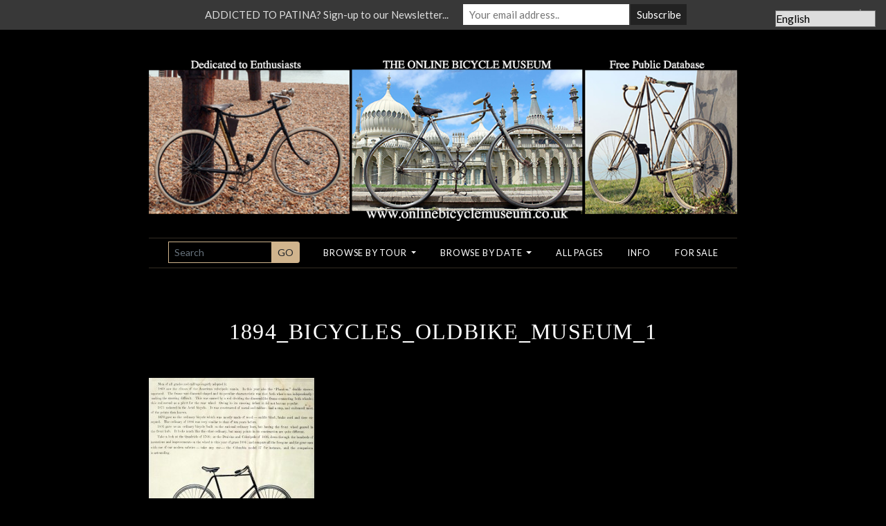

--- FILE ---
content_type: text/html; charset=UTF-8
request_url: https://onlinebicyclemuseum.co.uk/1893-overman-victor-flyer/1894_bicycles_oldbike_museum_1/
body_size: 20326
content:
<!DOCTYPE html>
<!--[if lt IE 7]>
<html class="no-js lt-ie9 lt-ie8 lt-ie7" lang="en-US"><![endif]-->
<!--[if IE 7]>
<html class="no-js lt-ie9 lt-ie8" lang="en-US"><![endif]-->
<!--[if IE 8]>
<html class="no-js lt-ie9" lang="en-US"><![endif]-->
<!--[if gt IE 8]><!-->
<html class="no-js" lang="en-US"><!--<![endif]-->
<head>
    <meta charset="UTF-8">
    <meta http-equiv="X-UA-Compatible" content="IE=edge,chrome=1">
    <meta name="viewport" content="width=device-width, initial-scale=1, shrink-to-fit=no">
    <link rel="profile" href="http://gmpg.org/xfn/11">
    <title>1894_BICYCLES_OLDBIKE_MUSEUM_1 &#8211; The Online Bicycle Museum</title>
    <meta name="author" content="The Online Bicycle Museum">
    <link rel="author" href="https://onlinebicyclemuseum.co.uk">
    <link rel="apple-touch-icon" sizes="180x180" href="/apple-touch-icon.png">
    <link rel="icon" type="image/png" sizes="32x32" href="/favicon-32x32.png">
    <link rel="icon" type="image/png" sizes="16x16" href="/favicon-16x16.png">
    <link rel="manifest" href="/site.webmanifest">
    <link rel="mask-icon" href="/safari-pinned-tab.svg" color="#000000">
    <meta name="msapplication-TileColor" content="#000000">
    <meta name="theme-color" content="#ffffff">
    <meta name='robots' content='index, follow, max-image-preview:large, max-snippet:-1, max-video-preview:-1' />

	<!-- This site is optimized with the Yoast SEO plugin v25.6 - https://yoast.com/wordpress/plugins/seo/ -->
	<link rel="canonical" href="https://onlinebicyclemuseum.co.uk/1893-overman-victor-flyer/1894_bicycles_oldbike_museum_1/" />
	<meta property="og:locale" content="en_US" />
	<meta property="og:type" content="article" />
	<meta property="og:title" content="1894_BICYCLES_OLDBIKE_MUSEUM_1 &#8211; The Online Bicycle Museum" />
	<meta property="og:url" content="https://onlinebicyclemuseum.co.uk/1893-overman-victor-flyer/1894_bicycles_oldbike_museum_1/" />
	<meta property="og:site_name" content="The Online Bicycle Museum" />
	<meta property="og:image" content="https://onlinebicyclemuseum.co.uk/1893-overman-victor-flyer/1894_bicycles_oldbike_museum_1" />
	<meta property="og:image:width" content="850" />
	<meta property="og:image:height" content="1063" />
	<meta property="og:image:type" content="image/jpeg" />
	<meta name="twitter:card" content="summary_large_image" />
	<script type="application/ld+json" class="yoast-schema-graph">{"@context":"https://schema.org","@graph":[{"@type":"WebPage","@id":"https://onlinebicyclemuseum.co.uk/1893-overman-victor-flyer/1894_bicycles_oldbike_museum_1/","url":"https://onlinebicyclemuseum.co.uk/1893-overman-victor-flyer/1894_bicycles_oldbike_museum_1/","name":"1894_BICYCLES_OLDBIKE_MUSEUM_1 &#8211; The Online Bicycle Museum","isPartOf":{"@id":"https://onlinebicyclemuseum.co.uk/#website"},"primaryImageOfPage":{"@id":"https://onlinebicyclemuseum.co.uk/1893-overman-victor-flyer/1894_bicycles_oldbike_museum_1/#primaryimage"},"image":{"@id":"https://onlinebicyclemuseum.co.uk/1893-overman-victor-flyer/1894_bicycles_oldbike_museum_1/#primaryimage"},"thumbnailUrl":"https://onlinebicyclemuseum.co.uk/wp-content/uploads/2011/06/1894_BICYCLES_OLDBIKE_MUSEUM_1.jpg","datePublished":"2011-06-21T15:52:00+00:00","breadcrumb":{"@id":"https://onlinebicyclemuseum.co.uk/1893-overman-victor-flyer/1894_bicycles_oldbike_museum_1/#breadcrumb"},"inLanguage":"en-US","potentialAction":[{"@type":"ReadAction","target":["https://onlinebicyclemuseum.co.uk/1893-overman-victor-flyer/1894_bicycles_oldbike_museum_1/"]}]},{"@type":"ImageObject","inLanguage":"en-US","@id":"https://onlinebicyclemuseum.co.uk/1893-overman-victor-flyer/1894_bicycles_oldbike_museum_1/#primaryimage","url":"https://onlinebicyclemuseum.co.uk/wp-content/uploads/2011/06/1894_BICYCLES_OLDBIKE_MUSEUM_1.jpg","contentUrl":"https://onlinebicyclemuseum.co.uk/wp-content/uploads/2011/06/1894_BICYCLES_OLDBIKE_MUSEUM_1.jpg","width":"850","height":"1063"},{"@type":"BreadcrumbList","@id":"https://onlinebicyclemuseum.co.uk/1893-overman-victor-flyer/1894_bicycles_oldbike_museum_1/#breadcrumb","itemListElement":[{"@type":"ListItem","position":1,"name":"Home","item":"https://onlinebicyclemuseum.co.uk/"},{"@type":"ListItem","position":2,"name":"1893 Overman Victor Flyer","item":"https://onlinebicyclemuseum.co.uk/1893-overman-victor-flyer/"},{"@type":"ListItem","position":3,"name":"1894_BICYCLES_OLDBIKE_MUSEUM_1"}]},{"@type":"WebSite","@id":"https://onlinebicyclemuseum.co.uk/#website","url":"https://onlinebicyclemuseum.co.uk/","name":"The Online Bicycle Museum","description":"","potentialAction":[{"@type":"SearchAction","target":{"@type":"EntryPoint","urlTemplate":"https://onlinebicyclemuseum.co.uk/?s={search_term_string}"},"query-input":{"@type":"PropertyValueSpecification","valueRequired":true,"valueName":"search_term_string"}}],"inLanguage":"en-US"}]}</script>
	<!-- / Yoast SEO plugin. -->


<link rel='dns-prefetch' href='//secure.gravatar.com' />
<link rel='dns-prefetch' href='//www.googletagmanager.com' />
<link rel='dns-prefetch' href='//stats.wp.com' />
<link rel='dns-prefetch' href='//v0.wordpress.com' />
<link rel='preconnect' href='//c0.wp.com' />
<link rel="alternate" type="application/rss+xml" title="The Online Bicycle Museum &raquo; 1894_BICYCLES_OLDBIKE_MUSEUM_1 Comments Feed" href="https://onlinebicyclemuseum.co.uk/1893-overman-victor-flyer/1894_bicycles_oldbike_museum_1/feed/" />
<script type="text/javascript">
/* <![CDATA[ */
window._wpemojiSettings = {"baseUrl":"https:\/\/s.w.org\/images\/core\/emoji\/15.0.3\/72x72\/","ext":".png","svgUrl":"https:\/\/s.w.org\/images\/core\/emoji\/15.0.3\/svg\/","svgExt":".svg","source":{"concatemoji":"https:\/\/onlinebicyclemuseum.co.uk\/wp-includes\/js\/wp-emoji-release.min.js?ver=6.6.2"}};
/*! This file is auto-generated */
!function(i,n){var o,s,e;function c(e){try{var t={supportTests:e,timestamp:(new Date).valueOf()};sessionStorage.setItem(o,JSON.stringify(t))}catch(e){}}function p(e,t,n){e.clearRect(0,0,e.canvas.width,e.canvas.height),e.fillText(t,0,0);var t=new Uint32Array(e.getImageData(0,0,e.canvas.width,e.canvas.height).data),r=(e.clearRect(0,0,e.canvas.width,e.canvas.height),e.fillText(n,0,0),new Uint32Array(e.getImageData(0,0,e.canvas.width,e.canvas.height).data));return t.every(function(e,t){return e===r[t]})}function u(e,t,n){switch(t){case"flag":return n(e,"\ud83c\udff3\ufe0f\u200d\u26a7\ufe0f","\ud83c\udff3\ufe0f\u200b\u26a7\ufe0f")?!1:!n(e,"\ud83c\uddfa\ud83c\uddf3","\ud83c\uddfa\u200b\ud83c\uddf3")&&!n(e,"\ud83c\udff4\udb40\udc67\udb40\udc62\udb40\udc65\udb40\udc6e\udb40\udc67\udb40\udc7f","\ud83c\udff4\u200b\udb40\udc67\u200b\udb40\udc62\u200b\udb40\udc65\u200b\udb40\udc6e\u200b\udb40\udc67\u200b\udb40\udc7f");case"emoji":return!n(e,"\ud83d\udc26\u200d\u2b1b","\ud83d\udc26\u200b\u2b1b")}return!1}function f(e,t,n){var r="undefined"!=typeof WorkerGlobalScope&&self instanceof WorkerGlobalScope?new OffscreenCanvas(300,150):i.createElement("canvas"),a=r.getContext("2d",{willReadFrequently:!0}),o=(a.textBaseline="top",a.font="600 32px Arial",{});return e.forEach(function(e){o[e]=t(a,e,n)}),o}function t(e){var t=i.createElement("script");t.src=e,t.defer=!0,i.head.appendChild(t)}"undefined"!=typeof Promise&&(o="wpEmojiSettingsSupports",s=["flag","emoji"],n.supports={everything:!0,everythingExceptFlag:!0},e=new Promise(function(e){i.addEventListener("DOMContentLoaded",e,{once:!0})}),new Promise(function(t){var n=function(){try{var e=JSON.parse(sessionStorage.getItem(o));if("object"==typeof e&&"number"==typeof e.timestamp&&(new Date).valueOf()<e.timestamp+604800&&"object"==typeof e.supportTests)return e.supportTests}catch(e){}return null}();if(!n){if("undefined"!=typeof Worker&&"undefined"!=typeof OffscreenCanvas&&"undefined"!=typeof URL&&URL.createObjectURL&&"undefined"!=typeof Blob)try{var e="postMessage("+f.toString()+"("+[JSON.stringify(s),u.toString(),p.toString()].join(",")+"));",r=new Blob([e],{type:"text/javascript"}),a=new Worker(URL.createObjectURL(r),{name:"wpTestEmojiSupports"});return void(a.onmessage=function(e){c(n=e.data),a.terminate(),t(n)})}catch(e){}c(n=f(s,u,p))}t(n)}).then(function(e){for(var t in e)n.supports[t]=e[t],n.supports.everything=n.supports.everything&&n.supports[t],"flag"!==t&&(n.supports.everythingExceptFlag=n.supports.everythingExceptFlag&&n.supports[t]);n.supports.everythingExceptFlag=n.supports.everythingExceptFlag&&!n.supports.flag,n.DOMReady=!1,n.readyCallback=function(){n.DOMReady=!0}}).then(function(){return e}).then(function(){var e;n.supports.everything||(n.readyCallback(),(e=n.source||{}).concatemoji?t(e.concatemoji):e.wpemoji&&e.twemoji&&(t(e.twemoji),t(e.wpemoji)))}))}((window,document),window._wpemojiSettings);
/* ]]> */
</script>
<style id='wp-emoji-styles-inline-css' type='text/css'>

	img.wp-smiley, img.emoji {
		display: inline !important;
		border: none !important;
		box-shadow: none !important;
		height: 1em !important;
		width: 1em !important;
		margin: 0 0.07em !important;
		vertical-align: -0.1em !important;
		background: none !important;
		padding: 0 !important;
	}
</style>
<link rel='stylesheet' id='wp-block-library-css' href='https://c0.wp.com/c/6.6.2/wp-includes/css/dist/block-library/style.min.css' type='text/css' media='all' />
<link rel='stylesheet' id='mediaelement-css' href='https://c0.wp.com/c/6.6.2/wp-includes/js/mediaelement/mediaelementplayer-legacy.min.css' type='text/css' media='all' />
<link rel='stylesheet' id='wp-mediaelement-css' href='https://c0.wp.com/c/6.6.2/wp-includes/js/mediaelement/wp-mediaelement.min.css' type='text/css' media='all' />
<style id='jetpack-sharing-buttons-style-inline-css' type='text/css'>
.jetpack-sharing-buttons__services-list{display:flex;flex-direction:row;flex-wrap:wrap;gap:0;list-style-type:none;margin:5px;padding:0}.jetpack-sharing-buttons__services-list.has-small-icon-size{font-size:12px}.jetpack-sharing-buttons__services-list.has-normal-icon-size{font-size:16px}.jetpack-sharing-buttons__services-list.has-large-icon-size{font-size:24px}.jetpack-sharing-buttons__services-list.has-huge-icon-size{font-size:36px}@media print{.jetpack-sharing-buttons__services-list{display:none!important}}.editor-styles-wrapper .wp-block-jetpack-sharing-buttons{gap:0;padding-inline-start:0}ul.jetpack-sharing-buttons__services-list.has-background{padding:1.25em 2.375em}
</style>
<style id='classic-theme-styles-inline-css' type='text/css'>
/*! This file is auto-generated */
.wp-block-button__link{color:#fff;background-color:#32373c;border-radius:9999px;box-shadow:none;text-decoration:none;padding:calc(.667em + 2px) calc(1.333em + 2px);font-size:1.125em}.wp-block-file__button{background:#32373c;color:#fff;text-decoration:none}
</style>
<style id='global-styles-inline-css' type='text/css'>
:root{--wp--preset--aspect-ratio--square: 1;--wp--preset--aspect-ratio--4-3: 4/3;--wp--preset--aspect-ratio--3-4: 3/4;--wp--preset--aspect-ratio--3-2: 3/2;--wp--preset--aspect-ratio--2-3: 2/3;--wp--preset--aspect-ratio--16-9: 16/9;--wp--preset--aspect-ratio--9-16: 9/16;--wp--preset--color--black: #000000;--wp--preset--color--cyan-bluish-gray: #abb8c3;--wp--preset--color--white: #ffffff;--wp--preset--color--pale-pink: #f78da7;--wp--preset--color--vivid-red: #cf2e2e;--wp--preset--color--luminous-vivid-orange: #ff6900;--wp--preset--color--luminous-vivid-amber: #fcb900;--wp--preset--color--light-green-cyan: #7bdcb5;--wp--preset--color--vivid-green-cyan: #00d084;--wp--preset--color--pale-cyan-blue: #8ed1fc;--wp--preset--color--vivid-cyan-blue: #0693e3;--wp--preset--color--vivid-purple: #9b51e0;--wp--preset--gradient--vivid-cyan-blue-to-vivid-purple: linear-gradient(135deg,rgba(6,147,227,1) 0%,rgb(155,81,224) 100%);--wp--preset--gradient--light-green-cyan-to-vivid-green-cyan: linear-gradient(135deg,rgb(122,220,180) 0%,rgb(0,208,130) 100%);--wp--preset--gradient--luminous-vivid-amber-to-luminous-vivid-orange: linear-gradient(135deg,rgba(252,185,0,1) 0%,rgba(255,105,0,1) 100%);--wp--preset--gradient--luminous-vivid-orange-to-vivid-red: linear-gradient(135deg,rgba(255,105,0,1) 0%,rgb(207,46,46) 100%);--wp--preset--gradient--very-light-gray-to-cyan-bluish-gray: linear-gradient(135deg,rgb(238,238,238) 0%,rgb(169,184,195) 100%);--wp--preset--gradient--cool-to-warm-spectrum: linear-gradient(135deg,rgb(74,234,220) 0%,rgb(151,120,209) 20%,rgb(207,42,186) 40%,rgb(238,44,130) 60%,rgb(251,105,98) 80%,rgb(254,248,76) 100%);--wp--preset--gradient--blush-light-purple: linear-gradient(135deg,rgb(255,206,236) 0%,rgb(152,150,240) 100%);--wp--preset--gradient--blush-bordeaux: linear-gradient(135deg,rgb(254,205,165) 0%,rgb(254,45,45) 50%,rgb(107,0,62) 100%);--wp--preset--gradient--luminous-dusk: linear-gradient(135deg,rgb(255,203,112) 0%,rgb(199,81,192) 50%,rgb(65,88,208) 100%);--wp--preset--gradient--pale-ocean: linear-gradient(135deg,rgb(255,245,203) 0%,rgb(182,227,212) 50%,rgb(51,167,181) 100%);--wp--preset--gradient--electric-grass: linear-gradient(135deg,rgb(202,248,128) 0%,rgb(113,206,126) 100%);--wp--preset--gradient--midnight: linear-gradient(135deg,rgb(2,3,129) 0%,rgb(40,116,252) 100%);--wp--preset--font-size--small: 13px;--wp--preset--font-size--medium: 20px;--wp--preset--font-size--large: 36px;--wp--preset--font-size--x-large: 42px;--wp--preset--spacing--20: 0.44rem;--wp--preset--spacing--30: 0.67rem;--wp--preset--spacing--40: 1rem;--wp--preset--spacing--50: 1.5rem;--wp--preset--spacing--60: 2.25rem;--wp--preset--spacing--70: 3.38rem;--wp--preset--spacing--80: 5.06rem;--wp--preset--shadow--natural: 6px 6px 9px rgba(0, 0, 0, 0.2);--wp--preset--shadow--deep: 12px 12px 50px rgba(0, 0, 0, 0.4);--wp--preset--shadow--sharp: 6px 6px 0px rgba(0, 0, 0, 0.2);--wp--preset--shadow--outlined: 6px 6px 0px -3px rgba(255, 255, 255, 1), 6px 6px rgba(0, 0, 0, 1);--wp--preset--shadow--crisp: 6px 6px 0px rgba(0, 0, 0, 1);}:where(.is-layout-flex){gap: 0.5em;}:where(.is-layout-grid){gap: 0.5em;}body .is-layout-flex{display: flex;}.is-layout-flex{flex-wrap: wrap;align-items: center;}.is-layout-flex > :is(*, div){margin: 0;}body .is-layout-grid{display: grid;}.is-layout-grid > :is(*, div){margin: 0;}:where(.wp-block-columns.is-layout-flex){gap: 2em;}:where(.wp-block-columns.is-layout-grid){gap: 2em;}:where(.wp-block-post-template.is-layout-flex){gap: 1.25em;}:where(.wp-block-post-template.is-layout-grid){gap: 1.25em;}.has-black-color{color: var(--wp--preset--color--black) !important;}.has-cyan-bluish-gray-color{color: var(--wp--preset--color--cyan-bluish-gray) !important;}.has-white-color{color: var(--wp--preset--color--white) !important;}.has-pale-pink-color{color: var(--wp--preset--color--pale-pink) !important;}.has-vivid-red-color{color: var(--wp--preset--color--vivid-red) !important;}.has-luminous-vivid-orange-color{color: var(--wp--preset--color--luminous-vivid-orange) !important;}.has-luminous-vivid-amber-color{color: var(--wp--preset--color--luminous-vivid-amber) !important;}.has-light-green-cyan-color{color: var(--wp--preset--color--light-green-cyan) !important;}.has-vivid-green-cyan-color{color: var(--wp--preset--color--vivid-green-cyan) !important;}.has-pale-cyan-blue-color{color: var(--wp--preset--color--pale-cyan-blue) !important;}.has-vivid-cyan-blue-color{color: var(--wp--preset--color--vivid-cyan-blue) !important;}.has-vivid-purple-color{color: var(--wp--preset--color--vivid-purple) !important;}.has-black-background-color{background-color: var(--wp--preset--color--black) !important;}.has-cyan-bluish-gray-background-color{background-color: var(--wp--preset--color--cyan-bluish-gray) !important;}.has-white-background-color{background-color: var(--wp--preset--color--white) !important;}.has-pale-pink-background-color{background-color: var(--wp--preset--color--pale-pink) !important;}.has-vivid-red-background-color{background-color: var(--wp--preset--color--vivid-red) !important;}.has-luminous-vivid-orange-background-color{background-color: var(--wp--preset--color--luminous-vivid-orange) !important;}.has-luminous-vivid-amber-background-color{background-color: var(--wp--preset--color--luminous-vivid-amber) !important;}.has-light-green-cyan-background-color{background-color: var(--wp--preset--color--light-green-cyan) !important;}.has-vivid-green-cyan-background-color{background-color: var(--wp--preset--color--vivid-green-cyan) !important;}.has-pale-cyan-blue-background-color{background-color: var(--wp--preset--color--pale-cyan-blue) !important;}.has-vivid-cyan-blue-background-color{background-color: var(--wp--preset--color--vivid-cyan-blue) !important;}.has-vivid-purple-background-color{background-color: var(--wp--preset--color--vivid-purple) !important;}.has-black-border-color{border-color: var(--wp--preset--color--black) !important;}.has-cyan-bluish-gray-border-color{border-color: var(--wp--preset--color--cyan-bluish-gray) !important;}.has-white-border-color{border-color: var(--wp--preset--color--white) !important;}.has-pale-pink-border-color{border-color: var(--wp--preset--color--pale-pink) !important;}.has-vivid-red-border-color{border-color: var(--wp--preset--color--vivid-red) !important;}.has-luminous-vivid-orange-border-color{border-color: var(--wp--preset--color--luminous-vivid-orange) !important;}.has-luminous-vivid-amber-border-color{border-color: var(--wp--preset--color--luminous-vivid-amber) !important;}.has-light-green-cyan-border-color{border-color: var(--wp--preset--color--light-green-cyan) !important;}.has-vivid-green-cyan-border-color{border-color: var(--wp--preset--color--vivid-green-cyan) !important;}.has-pale-cyan-blue-border-color{border-color: var(--wp--preset--color--pale-cyan-blue) !important;}.has-vivid-cyan-blue-border-color{border-color: var(--wp--preset--color--vivid-cyan-blue) !important;}.has-vivid-purple-border-color{border-color: var(--wp--preset--color--vivid-purple) !important;}.has-vivid-cyan-blue-to-vivid-purple-gradient-background{background: var(--wp--preset--gradient--vivid-cyan-blue-to-vivid-purple) !important;}.has-light-green-cyan-to-vivid-green-cyan-gradient-background{background: var(--wp--preset--gradient--light-green-cyan-to-vivid-green-cyan) !important;}.has-luminous-vivid-amber-to-luminous-vivid-orange-gradient-background{background: var(--wp--preset--gradient--luminous-vivid-amber-to-luminous-vivid-orange) !important;}.has-luminous-vivid-orange-to-vivid-red-gradient-background{background: var(--wp--preset--gradient--luminous-vivid-orange-to-vivid-red) !important;}.has-very-light-gray-to-cyan-bluish-gray-gradient-background{background: var(--wp--preset--gradient--very-light-gray-to-cyan-bluish-gray) !important;}.has-cool-to-warm-spectrum-gradient-background{background: var(--wp--preset--gradient--cool-to-warm-spectrum) !important;}.has-blush-light-purple-gradient-background{background: var(--wp--preset--gradient--blush-light-purple) !important;}.has-blush-bordeaux-gradient-background{background: var(--wp--preset--gradient--blush-bordeaux) !important;}.has-luminous-dusk-gradient-background{background: var(--wp--preset--gradient--luminous-dusk) !important;}.has-pale-ocean-gradient-background{background: var(--wp--preset--gradient--pale-ocean) !important;}.has-electric-grass-gradient-background{background: var(--wp--preset--gradient--electric-grass) !important;}.has-midnight-gradient-background{background: var(--wp--preset--gradient--midnight) !important;}.has-small-font-size{font-size: var(--wp--preset--font-size--small) !important;}.has-medium-font-size{font-size: var(--wp--preset--font-size--medium) !important;}.has-large-font-size{font-size: var(--wp--preset--font-size--large) !important;}.has-x-large-font-size{font-size: var(--wp--preset--font-size--x-large) !important;}
:where(.wp-block-post-template.is-layout-flex){gap: 1.25em;}:where(.wp-block-post-template.is-layout-grid){gap: 1.25em;}
:where(.wp-block-columns.is-layout-flex){gap: 2em;}:where(.wp-block-columns.is-layout-grid){gap: 2em;}
:root :where(.wp-block-pullquote){font-size: 1.5em;line-height: 1.6;}
</style>
<link rel='stylesheet' id='global-css' href='https://onlinebicyclemuseum.co.uk/wp-content/themes/oldbike/css/styles.css?id=278e24fcf26214389a4c&#038;ver=6.6.2' type='text/css' media='all' />
<link rel='stylesheet' id='algolia-autocomplete-css' href='https://onlinebicyclemuseum.co.uk/wp-content/plugins/search-by-algolia-instant-relevant-results/includes/../css/algolia-autocomplete.css?ver=2.11.3' type='text/css' media='screen' />
<script type="text/javascript" src="https://c0.wp.com/c/6.6.2/wp-includes/js/jquery/jquery.min.js" id="jquery-core-js"></script>
<script type="text/javascript" src="https://c0.wp.com/c/6.6.2/wp-includes/js/jquery/jquery-migrate.min.js" id="jquery-migrate-js"></script>
<script type="text/javascript" src="https://onlinebicyclemuseum.co.uk/wp-content/themes/oldbike/js/dist/head.js?id=47fdbd2a98c7bb63c7a3" id="head-js-js"></script>
<script type="text/javascript" src="https://c0.wp.com/c/6.6.2/wp-includes/js/underscore.min.js" id="underscore-js"></script>
<script type="text/javascript" id="wp-util-js-extra">
/* <![CDATA[ */
var _wpUtilSettings = {"ajax":{"url":"\/wp-admin\/admin-ajax.php"}};
/* ]]> */
</script>
<script type="text/javascript" src="https://c0.wp.com/c/6.6.2/wp-includes/js/wp-util.min.js" id="wp-util-js"></script>
<script type="text/javascript" src="https://onlinebicyclemuseum.co.uk/wp-content/plugins/search-by-algolia-instant-relevant-results/includes/../js/algoliasearch/algoliasearch.jquery.min.js?ver=2.11.3" id="algolia-search-js"></script>
<script type="text/javascript" src="https://onlinebicyclemuseum.co.uk/wp-content/plugins/search-by-algolia-instant-relevant-results/includes/../js/autocomplete.js/autocomplete.min.js?ver=2.11.3" id="algolia-autocomplete-js"></script>
<script type="text/javascript" src="https://onlinebicyclemuseum.co.uk/wp-content/plugins/search-by-algolia-instant-relevant-results/includes/../js/autocomplete-noconflict.js?ver=2.11.3" id="algolia-autocomplete-noconflict-js"></script>

<!-- Google tag (gtag.js) snippet added by Site Kit -->
<!-- Google Analytics snippet added by Site Kit -->
<script type="text/javascript" src="https://www.googletagmanager.com/gtag/js?id=G-DHR323BJN8" id="google_gtagjs-js" async></script>
<script type="text/javascript" id="google_gtagjs-js-after">
/* <![CDATA[ */
window.dataLayer = window.dataLayer || [];function gtag(){dataLayer.push(arguments);}
gtag("set","linker",{"domains":["onlinebicyclemuseum.co.uk"]});
gtag("js", new Date());
gtag("set", "developer_id.dZTNiMT", true);
gtag("config", "G-DHR323BJN8");
/* ]]> */
</script>
<link rel="https://api.w.org/" href="https://onlinebicyclemuseum.co.uk/wp-json/" /><link rel="alternate" title="JSON" type="application/json" href="https://onlinebicyclemuseum.co.uk/wp-json/wp/v2/media/2217" /><link rel="EditURI" type="application/rsd+xml" title="RSD" href="https://onlinebicyclemuseum.co.uk/xmlrpc.php?rsd" />
<meta name="generator" content="WordPress 6.6.2" />
<link rel='shortlink' href='https://onlinebicyclemuseum.co.uk/?p=2217' />
<link rel="alternate" title="oEmbed (JSON)" type="application/json+oembed" href="https://onlinebicyclemuseum.co.uk/wp-json/oembed/1.0/embed?url=https%3A%2F%2Fonlinebicyclemuseum.co.uk%2F1893-overman-victor-flyer%2F1894_bicycles_oldbike_museum_1%2F" />
<link rel="alternate" title="oEmbed (XML)" type="text/xml+oembed" href="https://onlinebicyclemuseum.co.uk/wp-json/oembed/1.0/embed?url=https%3A%2F%2Fonlinebicyclemuseum.co.uk%2F1893-overman-victor-flyer%2F1894_bicycles_oldbike_museum_1%2F&#038;format=xml" />
<meta name="generator" content="Site Kit by Google 1.161.0" />	<style>img#wpstats{display:none}</style>
		<script type="text/javascript">var algolia = {"debug":false,"application_id":"EW6TJCTRGF","search_api_key":"dbcaf4408000a39aa41c84011a95ee44","powered_by_enabled":true,"query":"","autocomplete":{"sources":[{"index_id":"terms_tour","index_name":"wp_terms_tour","label":"Tours","admin_name":"Tours","position":0,"max_suggestions":10,"tmpl_suggestion":"autocomplete-term-suggestion","enabled":true},{"index_id":"posts_page","index_name":"wp_posts_page","label":"Items","admin_name":"Pages","position":1,"max_suggestions":5,"tmpl_suggestion":"autocomplete-post-suggestion","enabled":true},{"index_id":"terms_date_tax","index_name":"wp_terms_date_tax","label":"Dates","admin_name":"Dates","position":2,"max_suggestions":3,"tmpl_suggestion":"autocomplete-term-suggestion","enabled":true}],"input_selector":"input[name='s']:not('.no-autocomplete')"},"indices":{"searchable_posts":{"name":"wp_searchable_posts","id":"searchable_posts","enabled":true,"replicas":[]},"posts_page":{"name":"wp_posts_page","id":"posts_page","enabled":true,"replicas":[]},"terms_tour":{"name":"wp_terms_tour","id":"terms_tour","enabled":true,"replicas":[]},"terms_date_tax":{"name":"wp_terms_date_tax","id":"terms_date_tax","enabled":true,"replicas":[]}}};</script><style type="text/css">.broken_link, a.broken_link {
	text-decoration: line-through;
}</style><style type="text/css">
.mctb-bar,.mctb-response,.mctb-close{ background: #383838 !important; }
.mctb-bar,.mctb-label,.mctb-close{ color: #dddddd !important; }
.mctb-button{ background: #222222 !important; border-color: #222222 !important; }
.mctb-email:focus{ outline-color: #222222 !important; }
.mctb-button{ color: #ffffff !important; }
</style>
<script type="text/html" id="tmpl-autocomplete-header">
  <div class="autocomplete-header">
	<div class="autocomplete-header-title">{{{ data.label }}}</div>
	<div class="clear"></div>
  </div>
</script>

<script type="text/html" id="tmpl-autocomplete-post-suggestion">
  <a class="suggestion-link" href="{{ data.permalink }}" title="{{ data.post_title }}">
	<# if ( data.images.thumbnail ) { #>
	  <img class="suggestion-post-thumbnail" src="{{ data.images.thumbnail.url }}" alt="{{ data.post_title }}">
	  <# } #>
		<div class="suggestion-post-attributes">
		  <span class="suggestion-post-title">{{{ data._highlightResult.post_title.value }}}</span>
		  <# if ( data._snippetResult['content'] ) { #>
			<span class="suggestion-post-content">{{{ data._snippetResult['content'].value }}}</span>
			<# } #>
		</div>
  </a>
</script>

<script type="text/html" id="tmpl-autocomplete-term-suggestion">
  <a class="suggestion-link" href="{{ data.permalink }}" title="{{ data.name }}">
	<svg viewBox="0 0 21 21" width="21" height="21">
	  <svg width="21" height="21" viewBox="0 0 21 21">
		<path
			d="M4.662 8.72l-1.23 1.23c-.682.682-.68 1.792.004 2.477l5.135 5.135c.7.693 1.8.688 2.48.005l1.23-1.23 5.35-5.346c.31-.31.54-.92.51-1.36l-.32-4.29c-.09-1.09-1.05-2.06-2.15-2.14l-4.3-.33c-.43-.03-1.05.2-1.36.51l-.79.8-2.27 2.28-2.28 2.27zm9.826-.98c.69 0 1.25-.56 1.25-1.25s-.56-1.25-1.25-1.25-1.25.56-1.25 1.25.56 1.25 1.25 1.25z"
			fill-rule="evenodd"></path>
	  </svg>
	</svg>
	<span class="suggestion-post-title">{{{ data._highlightResult.name.value }}}</span>
  </a>
</script>

<script type="text/html" id="tmpl-autocomplete-user-suggestion">
  <a class="suggestion-link user-suggestion-link" href="{{ data.posts_url }}" title="{{ data.display_name }}">
	<# if ( data.avatar_url ) { #>
	  <img class="suggestion-user-thumbnail" src="{{ data.avatar_url }}" alt="{{ data.display_name }}">
	  <# } #>

		<span class="suggestion-post-title">{{{ data._highlightResult.display_name.value }}}</span>
  </a>
</script>

<script type="text/html" id="tmpl-autocomplete-footer">
  <div class="autocomplete-footer">
	<div class="autocomplete-footer-branding">
	  <a href="#" class="algolia-powered-by-link" title="Algolia">
		<svg width="130" viewBox="0 0 130 18" xmlns="http://www.w3.org/2000/svg">
		  <title>Search by Algolia</title>
		  <defs>
			<linearGradient x1="-36.868%" y1="134.936%" x2="129.432%" y2="-27.7%" id="a">
			  <stop stop-color="#00AEFF" offset="0%"/>
			  <stop stop-color="#3369E7" offset="100%"/>
			</linearGradient>
		  </defs>
		  <g fill="none" fill-rule="evenodd">
			<path
				d="M59.399.022h13.299a2.372 2.372 0 0 1 2.377 2.364V15.62a2.372 2.372 0 0 1-2.377 2.364H59.399a2.372 2.372 0 0 1-2.377-2.364V2.381A2.368 2.368 0 0 1 59.399.022z"
				fill="url(#a)"/>
			<path
				d="M66.257 4.56c-2.815 0-5.1 2.272-5.1 5.078 0 2.806 2.284 5.072 5.1 5.072 2.815 0 5.1-2.272 5.1-5.078 0-2.806-2.279-5.072-5.1-5.072zm0 8.652c-1.983 0-3.593-1.602-3.593-3.574 0-1.972 1.61-3.574 3.593-3.574 1.983 0 3.593 1.602 3.593 3.574a3.582 3.582 0 0 1-3.593 3.574zm0-6.418v2.664c0 .076.082.131.153.093l2.377-1.226c.055-.027.071-.093.044-.147a2.96 2.96 0 0 0-2.465-1.487c-.055 0-.11.044-.11.104l.001-.001zm-3.33-1.956l-.312-.311a.783.783 0 0 0-1.106 0l-.372.37a.773.773 0 0 0 0 1.101l.307.305c.049.049.121.038.164-.011.181-.245.378-.479.597-.697.225-.223.455-.42.707-.599.055-.033.06-.109.016-.158h-.001zm5.001-.806v-.616a.781.781 0 0 0-.783-.779h-1.824a.78.78 0 0 0-.783.779v.632c0 .071.066.12.137.104a5.736 5.736 0 0 1 1.588-.223c.52 0 1.035.071 1.534.207a.106.106 0 0 0 .131-.104z"
				fill="#FFF"/>
			<path
				d="M102.162 13.762c0 1.455-.372 2.517-1.123 3.193-.75.676-1.895 1.013-3.44 1.013-.564 0-1.736-.109-2.673-.316l.345-1.689c.783.163 1.819.207 2.361.207.86 0 1.473-.174 1.84-.523.367-.349.548-.866.548-1.553v-.349a6.374 6.374 0 0 1-.838.316 4.151 4.151 0 0 1-1.194.158 4.515 4.515 0 0 1-1.616-.278 3.385 3.385 0 0 1-1.254-.817 3.744 3.744 0 0 1-.811-1.351c-.192-.539-.29-1.504-.29-2.212 0-.665.104-1.498.307-2.054a3.925 3.925 0 0 1 .904-1.433 4.124 4.124 0 0 1 1.441-.926 5.31 5.31 0 0 1 1.945-.365c.696 0 1.337.087 1.961.191a15.86 15.86 0 0 1 1.588.332v8.456h-.001zm-5.954-4.206c0 .893.197 1.885.592 2.299.394.414.904.621 1.528.621.34 0 .663-.049.964-.142a2.75 2.75 0 0 0 .734-.332v-5.29a8.531 8.531 0 0 0-1.413-.18c-.778-.022-1.369.294-1.786.801-.411.507-.619 1.395-.619 2.223zm16.12 0c0 .719-.104 1.264-.318 1.858a4.389 4.389 0 0 1-.904 1.52c-.389.42-.854.746-1.402.975-.548.229-1.391.36-1.813.36-.422-.005-1.26-.125-1.802-.36a4.088 4.088 0 0 1-1.397-.975 4.486 4.486 0 0 1-.909-1.52 5.037 5.037 0 0 1-.329-1.858c0-.719.099-1.411.318-1.999.219-.588.526-1.09.92-1.509.394-.42.865-.741 1.402-.97a4.547 4.547 0 0 1 1.786-.338 4.69 4.69 0 0 1 1.791.338c.548.229 1.019.55 1.402.97.389.42.69.921.909 1.509.23.588.345 1.28.345 1.999h.001zm-2.191.005c0-.921-.203-1.689-.597-2.223-.394-.539-.948-.806-1.654-.806-.707 0-1.26.267-1.654.806-.394.539-.586 1.302-.586 2.223 0 .932.197 1.558.592 2.098.394.545.948.812 1.654.812.707 0 1.26-.272 1.654-.812.394-.545.592-1.166.592-2.098h-.001zm6.962 4.707c-3.511.016-3.511-2.822-3.511-3.274L113.583.926l2.142-.338v10.003c0 .256 0 1.88 1.375 1.885v1.792h-.001zm3.774 0h-2.153V5.072l2.153-.338v9.534zm-1.079-10.542c.718 0 1.304-.578 1.304-1.291 0-.714-.581-1.291-1.304-1.291-.723 0-1.304.578-1.304 1.291 0 .714.586 1.291 1.304 1.291zm6.431 1.013c.707 0 1.304.087 1.786.262.482.174.871.42 1.156.73.285.311.488.735.608 1.182.126.447.186.937.186 1.476v5.481a25.24 25.24 0 0 1-1.495.251c-.668.098-1.419.147-2.251.147a6.829 6.829 0 0 1-1.517-.158 3.213 3.213 0 0 1-1.178-.507 2.455 2.455 0 0 1-.761-.904c-.181-.37-.274-.893-.274-1.438 0-.523.104-.855.307-1.215.208-.36.487-.654.838-.883a3.609 3.609 0 0 1 1.227-.49 7.073 7.073 0 0 1 2.202-.103c.263.027.537.076.833.147v-.349c0-.245-.027-.479-.088-.697a1.486 1.486 0 0 0-.307-.583c-.148-.169-.34-.3-.581-.392a2.536 2.536 0 0 0-.915-.163c-.493 0-.942.06-1.353.131-.411.071-.75.153-1.008.245l-.257-1.749c.268-.093.668-.185 1.183-.278a9.335 9.335 0 0 1 1.66-.142l-.001-.001zm.181 7.731c.657 0 1.145-.038 1.484-.104v-2.168a5.097 5.097 0 0 0-1.978-.104c-.241.033-.46.098-.652.191a1.167 1.167 0 0 0-.466.392c-.121.169-.175.267-.175.523 0 .501.175.79.493.981.323.196.75.289 1.293.289h.001zM84.109 4.794c.707 0 1.304.087 1.786.262.482.174.871.42 1.156.73.29.316.487.735.608 1.182.126.447.186.937.186 1.476v5.481a25.24 25.24 0 0 1-1.495.251c-.668.098-1.419.147-2.251.147a6.829 6.829 0 0 1-1.517-.158 3.213 3.213 0 0 1-1.178-.507 2.455 2.455 0 0 1-.761-.904c-.181-.37-.274-.893-.274-1.438 0-.523.104-.855.307-1.215.208-.36.487-.654.838-.883a3.609 3.609 0 0 1 1.227-.49 7.073 7.073 0 0 1 2.202-.103c.257.027.537.076.833.147v-.349c0-.245-.027-.479-.088-.697a1.486 1.486 0 0 0-.307-.583c-.148-.169-.34-.3-.581-.392a2.536 2.536 0 0 0-.915-.163c-.493 0-.942.06-1.353.131-.411.071-.75.153-1.008.245l-.257-1.749c.268-.093.668-.185 1.183-.278a8.89 8.89 0 0 1 1.66-.142l-.001-.001zm.186 7.736c.657 0 1.145-.038 1.484-.104v-2.168a5.097 5.097 0 0 0-1.978-.104c-.241.033-.46.098-.652.191a1.167 1.167 0 0 0-.466.392c-.121.169-.175.267-.175.523 0 .501.175.79.493.981.318.191.75.289 1.293.289h.001zm8.682 1.738c-3.511.016-3.511-2.822-3.511-3.274L89.461.926l2.142-.338v10.003c0 .256 0 1.88 1.375 1.885v1.792h-.001z"
				fill="#182359"/>
			<path
				d="M5.027 11.025c0 .698-.252 1.246-.757 1.644-.505.397-1.201.596-2.089.596-.888 0-1.615-.138-2.181-.414v-1.214c.358.168.739.301 1.141.397.403.097.778.145 1.125.145.508 0 .884-.097 1.125-.29a.945.945 0 0 0 .363-.779.978.978 0 0 0-.333-.747c-.222-.204-.68-.446-1.375-.725-.716-.29-1.221-.621-1.515-.994-.294-.372-.44-.82-.44-1.343 0-.655.233-1.171.698-1.547.466-.376 1.09-.564 1.875-.564.752 0 1.5.165 2.245.494l-.408 1.047c-.698-.294-1.321-.44-1.869-.44-.415 0-.73.09-.945.271a.89.89 0 0 0-.322.717c0 .204.043.379.129.524.086.145.227.282.424.411.197.129.551.299 1.063.51.577.24.999.464 1.268.671.269.208.466.442.591.704.125.261.188.569.188.924l-.001.002zm3.98 2.24c-.924 0-1.646-.269-2.167-.808-.521-.539-.782-1.281-.782-2.226 0-.97.242-1.733.725-2.288.483-.555 1.148-.833 1.993-.833.784 0 1.404.238 1.858.714.455.476.682 1.132.682 1.966v.682H7.357c.018.577.174 1.02.467 1.329.294.31.707.465 1.241.465.351 0 .678-.033.98-.099a5.1 5.1 0 0 0 .975-.33v1.026a3.865 3.865 0 0 1-.935.312 5.723 5.723 0 0 1-1.08.091l.002-.001zm-.231-5.199c-.401 0-.722.127-.964.381s-.386.625-.432 1.112h2.696c-.007-.491-.125-.862-.354-1.115-.229-.252-.544-.379-.945-.379l-.001.001zm7.692 5.092l-.252-.827h-.043c-.286.362-.575.608-.865.739-.29.131-.662.196-1.117.196-.584 0-1.039-.158-1.367-.473-.328-.315-.491-.761-.491-1.337 0-.612.227-1.074.682-1.386.455-.312 1.148-.482 2.079-.51l1.026-.032v-.317c0-.38-.089-.663-.266-.851-.177-.188-.452-.282-.824-.282-.304 0-.596.045-.876.134a6.68 6.68 0 0 0-.806.317l-.408-.902a4.414 4.414 0 0 1 1.058-.384 4.856 4.856 0 0 1 1.085-.132c.756 0 1.326.165 1.711.494.385.329.577.847.577 1.552v4.002h-.902l-.001-.001zm-1.88-.859c.458 0 .826-.128 1.104-.384.278-.256.416-.615.416-1.077v-.516l-.763.032c-.594.021-1.027.121-1.297.298s-.406.448-.406.814c0 .265.079.47.236.615.158.145.394.218.709.218h.001zm7.557-5.189c.254 0 .464.018.628.054l-.124 1.176a2.383 2.383 0 0 0-.559-.064c-.505 0-.914.165-1.227.494-.313.329-.47.757-.47 1.284v3.105h-1.262V7.218h.988l.167 1.047h.064c.197-.354.454-.636.771-.843a1.83 1.83 0 0 1 1.023-.312h.001zm4.125 6.155c-.899 0-1.582-.262-2.049-.787-.467-.525-.701-1.277-.701-2.259 0-.999.244-1.767.733-2.304.489-.537 1.195-.806 2.119-.806.627 0 1.191.116 1.692.349l-.381 1.015c-.534-.208-.974-.312-1.321-.312-1.028 0-1.542.682-1.542 2.046 0 .666.128 1.166.384 1.501.256.335.631.502 1.125.502a3.23 3.23 0 0 0 1.595-.419v1.101a2.53 2.53 0 0 1-.722.285 4.356 4.356 0 0 1-.932.086v.002zm8.277-.107h-1.268V9.506c0-.458-.092-.8-.277-1.026-.184-.226-.477-.338-.878-.338-.53 0-.919.158-1.168.475-.249.317-.373.848-.373 1.593v2.949h-1.262V4.801h1.262v2.122c0 .34-.021.704-.064 1.09h.081a1.76 1.76 0 0 1 .717-.666c.306-.158.663-.236 1.072-.236 1.439 0 2.159.725 2.159 2.175v3.873l-.001-.001zm7.649-6.048c.741 0 1.319.269 1.732.806.414.537.62 1.291.62 2.261 0 .974-.209 1.732-.628 2.275-.419.542-1.001.814-1.746.814-.752 0-1.336-.27-1.751-.811h-.086l-.231.704h-.945V4.801h1.262v1.987l-.021.655-.032.553h.054c.401-.591.992-.886 1.772-.886zm-.328 1.031c-.508 0-.875.149-1.098.448-.224.299-.339.799-.346 1.501v.086c0 .723.115 1.247.344 1.571.229.324.603.486 1.123.486.448 0 .787-.177 1.018-.532.231-.354.346-.867.346-1.536 0-1.35-.462-2.025-1.386-2.025l-.001.001zm3.244-.924h1.375l1.209 3.368c.183.48.304.931.365 1.354h.043c.032-.197.091-.436.177-.717.086-.281.541-1.616 1.364-4.004h1.364l-2.541 6.73c-.462 1.235-1.232 1.853-2.31 1.853-.279 0-.551-.03-.816-.091v-.999c.19.043.406.064.65.064.609 0 1.037-.353 1.284-1.058l.22-.559-2.385-5.941h.001z"
				fill="#1D3657"/>
		  </g>
		</svg>
	  </a>
	</div>
  </div>
</script>

<script type="text/html" id="tmpl-autocomplete-empty">
  <div class="autocomplete-empty">
	  No results matched your query 	<span class="empty-query">"{{ data.query }}"</span>
  </div>
</script>

<script type="text/javascript">
  jQuery(function () {
	/* init Algolia client */
	var client = algoliasearch(algolia.application_id, algolia.search_api_key);

	/* setup default sources */
	var sources = [];
	jQuery.each(algolia.autocomplete.sources, function (i, config) {
	  var suggestion_template = wp.template(config['tmpl_suggestion']);
	  sources.push({
		source: algoliaAutocomplete.sources.hits(client.initIndex(config['index_name']), {
		  hitsPerPage: config['max_suggestions'],
		  attributesToSnippet: [
			'content:10'
		  ],
		  highlightPreTag: '__ais-highlight__',
		  highlightPostTag: '__/ais-highlight__'
		}),
		templates: {
		  header: function () {
			return wp.template('autocomplete-header')({
			  label: _.escape(config['label'])
			});
		  },
		  suggestion: function (hit) {
      if(hit.escaped === true) {
        return suggestion_template(hit);
      }
      hit.escaped = true;

			for (var key in hit._highlightResult) {
			  /* We do not deal with arrays. */
			  if (typeof hit._highlightResult[key].value !== 'string') {
				continue;
			  }
			  hit._highlightResult[key].value = _.escape(hit._highlightResult[key].value);
			  hit._highlightResult[key].value = hit._highlightResult[key].value.replace(/__ais-highlight__/g, '<em>').replace(/__\/ais-highlight__/g, '</em>');
			}

			for (var key in hit._snippetResult) {
			  /* We do not deal with arrays. */
			  if (typeof hit._snippetResult[key].value !== 'string') {
				continue;
			  }

			  hit._snippetResult[key].value = _.escape(hit._snippetResult[key].value);
			  hit._snippetResult[key].value = hit._snippetResult[key].value.replace(/__ais-highlight__/g, '<em>').replace(/__\/ais-highlight__/g, '</em>');
			}

			return suggestion_template(hit);
		  }
		}
	  });

	});

	/* Setup dropdown menus */
	jQuery(algolia.autocomplete.input_selector).each(function (i) {
	  var $searchInput = jQuery(this);

	  var config = {
		debug: algolia.debug,
		hint: false,
		openOnFocus: true,
		appendTo: 'body',
		templates: {
		  empty: wp.template('autocomplete-empty')
		}
	  };

	  if (algolia.powered_by_enabled) {
		config.templates.footer = wp.template('autocomplete-footer');
	  }

	  /* Instantiate autocomplete.js */
	  var autocomplete = algoliaAutocomplete($searchInput[0], config, sources)
	  .on('autocomplete:selected', function (e, suggestion) {
		/* Redirect the user when we detect a suggestion selection. */
		window.location.href = suggestion.permalink;
	  });

	  /* Force the dropdown to be re-drawn on scroll to handle fixed containers. */
	  jQuery(window).scroll(function() {
		if(autocomplete.autocomplete.getWrapper().style.display === "block") {
		  autocomplete.autocomplete.close();
		  autocomplete.autocomplete.open();
		}
	  });
	});

	jQuery(document).on("click", ".algolia-powered-by-link", function (e) {
	  e.preventDefault();
	  window.location = "https://www.algolia.com/?utm_source=WordPress&utm_medium=extension&utm_content=" + window.location.hostname + "&utm_campaign=poweredby";
	});
  });
</script>
</head>

<body class="attachment attachment-template-default attachmentid-2217 attachment-jpeg">

<header class="site-header">
    <div class="container">
        <div class="row">
            <div class="col-12">
                <a href="https://onlinebicyclemuseum.co.uk" title="The Online Bicycle Museum – Home Page">
                    <img width="950" height="268" src="https://onlinebicyclemuseum.co.uk/wp-content/uploads/2020/02/The-Online-Bicycle-Museum.jpg" class="mt-4 mb-0" alt="The Online Bicycle Museum" decoding="async" srcset="https://onlinebicyclemuseum.co.uk/wp-content/uploads/2020/02/The-Online-Bicycle-Museum.jpg 950w, https://onlinebicyclemuseum.co.uk/wp-content/uploads/2020/02/The-Online-Bicycle-Museum-300x85.jpg 300w, https://onlinebicyclemuseum.co.uk/wp-content/uploads/2020/02/The-Online-Bicycle-Museum-768x217.jpg 768w" sizes="(max-width: 950px) 100vw, 950px" />                </a>
            </div>
        </div>
        <div class="row">
            <div class="col-12 text-center text-uppercase">
                <ul class="list-inline mt-3 mb-md-4 meta-bar">
                    <li class="d-none d-md-inline-block list-inline-item"><form method="get" id="searchform" action="https://onlinebicyclemuseum.co.uk/">
    <div class="input-group input-group-sm">
        <label for="s" class="sr-only">Search</label>
        <input type="search" id="s" value="" name="s" class="form-control border-primary" placeholder="Search" aria-label="Search" aria-describedby="search-website">
        <div class="input-group-append">
            <button class="btn btn-primary" type="submit" id="search-website">Go</button>
        </div>
    </div>
</form>
</li>
                                                                <li class="list-inline-item dropdown">
                            <a href="#" class="d-inline-block p-2 text-white text-decoration-none dropdown-toggle" type="button" id="browse-by-tour" data-toggle="dropdown" aria-haspopup="true" aria-expanded="false">
                                Browse by Tour                            </a>
                            <div class="dropdown-menu bg-dark" aria-labelledby="browse-by-tour"><a class="dropdown-item text-white" href="https://onlinebicyclemuseum.co.uk/tour/free-book-origins-of-the-cross-frame/" title="* FREE BOOK: Origins of the Cross Frame">* FREE BOOK: Origins of the Cross Frame</a><a class="dropdown-item text-white" href="https://onlinebicyclemuseum.co.uk/tour/my-favourites/" title="* THE MUSEUM COLLECTION">* THE MUSEUM COLLECTION</a><a class="dropdown-item text-white" href="https://onlinebicyclemuseum.co.uk/tour/safety-bicycles-1886-1899/" title="1. SAFETY BICYCLES: 1886-1899">1. SAFETY BICYCLES: 1886-1899</a><a class="dropdown-item text-white" href="https://onlinebicyclemuseum.co.uk/tour/velocipedes/" title="2. VELOCIPEDES &amp; HOBBY HORSES">2. VELOCIPEDES &amp; HOBBY HORSES</a><a class="dropdown-item text-white" href="https://onlinebicyclemuseum.co.uk/tour/vintage-bikes-for-sale/" title="3. VINTAGE CYCLES FOR SALE">3. VINTAGE CYCLES FOR SALE</a><a class="dropdown-item text-white" href="https://onlinebicyclemuseum.co.uk/tour/the-bloomer-club/" title="4. THE BLOOMER CLUB">4. THE BLOOMER CLUB</a><a class="dropdown-item text-white" href="https://onlinebicyclemuseum.co.uk/tour/roadsters-1900-onwards/" title="5. ROADSTERS: 1900 onwards">5. ROADSTERS: 1900 onwards</a><a class="dropdown-item text-white" href="https://onlinebicyclemuseum.co.uk/tour/info/" title="6. INFO">6. INFO</a><a class="dropdown-item text-white" href="https://onlinebicyclemuseum.co.uk/tour/videos/" title="7. VIDEOS">7. VIDEOS</a><a class="dropdown-item text-white" href="https://onlinebicyclemuseum.co.uk/tour/hire-a-ww1-bicycle-display/" title="8. HIRE a WW1 &amp; WW2 MILITARY BICYCLE DISPLAY">8. HIRE a WW1 &amp; WW2 MILITARY BICYCLE DISPLAY</a><a class="dropdown-item text-white" href="https://onlinebicyclemuseum.co.uk/tour/9-bad-teeth-no-bar/" title="9. BAD TEETH NO BAR">9. BAD TEETH NO BAR</a><a class="dropdown-item text-white" href="https://onlinebicyclemuseum.co.uk/tour/the-chainless-bicycle/" title="DESIGNS: CHAINLESS BICYCLES">DESIGNS: CHAINLESS BICYCLES</a><a class="dropdown-item text-white" href="https://onlinebicyclemuseum.co.uk/tour/convertible-safety-bicycles/" title="DESIGNS: CONVERTIBLE SAFETY BICYCLES &amp; TRICYCLES">DESIGNS: CONVERTIBLE SAFETY BICYCLES &amp; TRICYCLES</a><a class="dropdown-item text-white" href="https://onlinebicyclemuseum.co.uk/tour/cross-frame-safety-bicycles-1886-onwards/" title="DESIGNS: CROSS FRAME SAFETY BICYCLES, 1886 onwards">DESIGNS: CROSS FRAME SAFETY BICYCLES, 1886 onwards</a><a class="dropdown-item text-white" href="https://onlinebicyclemuseum.co.uk/tour/early-folding-bicycles/" title="DESIGNS: EARLY FOLDING BICYCLES">DESIGNS: EARLY FOLDING BICYCLES</a><a class="dropdown-item text-white" href="https://onlinebicyclemuseum.co.uk/tour/frame-styles/" title="DESIGNS: OPEN, DUPLEX, TRUSS, GIRDER &amp; UNUSUAL FRAMES">DESIGNS: OPEN, DUPLEX, TRUSS, GIRDER &amp; UNUSUAL FRAMES</a><a class="dropdown-item text-white" href="https://onlinebicyclemuseum.co.uk/tour/spring-frames/" title="DESIGNS: SPRING FRAMES &amp; FORKS">DESIGNS: SPRING FRAMES &amp; FORKS</a><a class="dropdown-item text-white" href="https://onlinebicyclemuseum.co.uk/tour/tall-bikes-28-frames-or-taller/" title="DESIGNS: TALL BIKES (28" Frames or Taller)">DESIGNS: TALL BIKES (28" Frames or Taller)</a><a class="dropdown-item text-white" href="https://onlinebicyclemuseum.co.uk/tour/truss-bridge-frames-arch-bars/" title="DESIGNS: TRUSS-BRIDGE FRAMES / ARCH BARS">DESIGNS: TRUSS-BRIDGE FRAMES / ARCH BARS</a><a class="dropdown-item text-white" href="https://onlinebicyclemuseum.co.uk/tour/designs-upward-sloping-top-tubes/" title="DESIGNS: UPWARD SLOPING TOP TUBES">DESIGNS: UPWARD SLOPING TOP TUBES</a><a class="dropdown-item text-white" href="https://onlinebicyclemuseum.co.uk/tour/x-frames-truss-frames/" title="DESIGNS: X FRAMES, 1896 onwards">DESIGNS: X FRAMES, 1896 onwards</a><a class="dropdown-item text-white" href="https://onlinebicyclemuseum.co.uk/tour/scooters/" title="ENGINES &amp; JUVENILE: SCOOTERS">ENGINES &amp; JUVENILE: SCOOTERS</a><a class="dropdown-item text-white" href="https://onlinebicyclemuseum.co.uk/tour/cyclemotors-motorcycles/" title="ENGINES: MOTOR BICYCLES, CYCLEMOTORS, etc">ENGINES: MOTOR BICYCLES, CYCLEMOTORS, etc</a><a class="dropdown-item text-white" href="https://onlinebicyclemuseum.co.uk/tour/events/" title="EVENTS">EVENTS</a><a class="dropdown-item text-white" href="https://onlinebicyclemuseum.co.uk/tour/guns/" title="HISTORY: CYCLE GUNS">HISTORY: CYCLE GUNS</a><a class="dropdown-item text-white" href="https://onlinebicyclemuseum.co.uk/tour/early-bicycle-brakes/" title="HISTORY: EARLY BICYCLE BRAKES">HISTORY: EARLY BICYCLE BRAKES</a><a class="dropdown-item text-white" href="https://onlinebicyclemuseum.co.uk/tour/early-bicycle-hubs-gears-brakes/" title="HISTORY: EARLY BICYCLE HUBS &amp; GEARS">HISTORY: EARLY BICYCLE HUBS &amp; GEARS</a><a class="dropdown-item text-white" href="https://onlinebicyclemuseum.co.uk/tour/history-early-bicycle-pedals/" title="HISTORY: EARLY BICYCLE PEDALS">HISTORY: EARLY BICYCLE PEDALS</a><a class="dropdown-item text-white" href="https://onlinebicyclemuseum.co.uk/tour/early-bicycle-saddles/" title="HISTORY: EARLY BICYCLE SADDLES">HISTORY: EARLY BICYCLE SADDLES</a><a class="dropdown-item text-white" href="https://onlinebicyclemuseum.co.uk/tour/early-bicycle-tyres/" title="HISTORY: EARLY BICYCLE TYRES">HISTORY: EARLY BICYCLE TYRES</a><a class="dropdown-item text-white" href="https://onlinebicyclemuseum.co.uk/tour/history-early-leather-tool-bags-accessories/" title="HISTORY: Early Leather Tool bags &amp; Accessories">HISTORY: Early Leather Tool bags &amp; Accessories</a><a class="dropdown-item text-white" href="https://onlinebicyclemuseum.co.uk/tour/early-skates/" title="HISTORY: EARLY SKATES">HISTORY: EARLY SKATES</a><a class="dropdown-item text-white" href="https://onlinebicyclemuseum.co.uk/tour/magazines/" title="HISTORY: INNOVATIONS &amp; ATTITUDES">HISTORY: INNOVATIONS &amp; ATTITUDES</a><a class="dropdown-item text-white" href="https://onlinebicyclemuseum.co.uk/tour/patents/" title="HISTORY: PATENTS">HISTORY: PATENTS</a><a class="dropdown-item text-white" href="https://onlinebicyclemuseum.co.uk/tour/juvenile-bicycles-tricycles-pre-1900/" title="JUVENILE BICYCLES &amp; TRICYCLES: 1860s-1900">JUVENILE BICYCLES &amp; TRICYCLES: 1860s-1900</a><a class="dropdown-item text-white" href="https://onlinebicyclemuseum.co.uk/tour/juvenile-bicycles-tricycles-1900-1930/" title="JUVENILE BICYCLES &amp; TRICYCLES: 1900-1930">JUVENILE BICYCLES &amp; TRICYCLES: 1900-1930</a><a class="dropdown-item text-white" href="https://onlinebicyclemuseum.co.uk/tour/juvenile-bicycles-tricycles-1930s-1950s/" title="JUVENILE BICYCLES &amp; TRICYCLES: 1930s-1950s">JUVENILE BICYCLES &amp; TRICYCLES: 1930s-1950s</a><a class="dropdown-item text-white" href="https://onlinebicyclemuseum.co.uk/tour/coaster-wagons/" title="JUVENILES: COASTER WAGONS &amp; SLEDS">JUVENILES: COASTER WAGONS &amp; SLEDS</a><a class="dropdown-item text-white" href="https://onlinebicyclemuseum.co.uk/tour/cowboys-indians/" title="JUVENILES: COWBOYS &amp; INDIANS">JUVENILES: COWBOYS &amp; INDIANS</a><a class="dropdown-item text-white" href="https://onlinebicyclemuseum.co.uk/tour/horses-bicycles/" title="JUVENILES: HORSES (Bicycles, Tricycles, Rocking)">JUVENILES: HORSES (Bicycles, Tricycles, Rocking)</a><a class="dropdown-item text-white" href="https://onlinebicyclemuseum.co.uk/tour/juveniles-irish-mails-pedal-cars/" title="JUVENILES: Irish Mails, Pedal Cars &amp; Wagons">JUVENILES: Irish Mails, Pedal Cars &amp; Wagons</a><a class="dropdown-item text-white" href="https://onlinebicyclemuseum.co.uk/tour/skippy-riding-toys/" title="JUVENILES: SKIPPY RIDING TOYS">JUVENILES: SKIPPY RIDING TOYS</a><a class="dropdown-item text-white" href="https://onlinebicyclemuseum.co.uk/tour/bsa-cycle-co/" title="MAKERS: BSA Cycle Co">MAKERS: BSA Cycle Co</a><a class="dropdown-item text-white" href="https://onlinebicyclemuseum.co.uk/tour/bsa-fittings-machines/" title="MAKERS: BSA FITTINGS MACHINES">MAKERS: BSA FITTINGS MACHINES</a><a class="dropdown-item text-white" href="https://onlinebicyclemuseum.co.uk/tour/centaur-cycle-co/" title="MAKERS: CENTAUR Cycle Co">MAKERS: CENTAUR Cycle Co</a><a class="dropdown-item text-white" href="https://onlinebicyclemuseum.co.uk/tour/makers-chater-lea-mfg-co/" title="MAKERS: CHATER LEA Mfg Co">MAKERS: CHATER LEA Mfg Co</a><a class="dropdown-item text-white" href="https://onlinebicyclemuseum.co.uk/tour/columbia-pope-mfg-co/" title="MAKERS: COLUMBIA (Pope Mfg Co)">MAKERS: COLUMBIA (Pope Mfg Co)</a><a class="dropdown-item text-white" href="https://onlinebicyclemuseum.co.uk/tour/makers-components-ltd-ariel-cycle-co/" title="MAKERS: Components Ltd &amp; Ariel Cycle Co">MAKERS: Components Ltd &amp; Ariel Cycle Co</a><a class="dropdown-item text-white" href="https://onlinebicyclemuseum.co.uk/tour/cycles-peugeot/" title="MAKERS: Cycles PEUGEOT">MAKERS: Cycles PEUGEOT</a><a class="dropdown-item text-white" href="https://onlinebicyclemuseum.co.uk/tour/cycles-terrot/" title="MAKERS: Cycles TERROT">MAKERS: Cycles TERROT</a><a class="dropdown-item text-white" href="https://onlinebicyclemuseum.co.uk/tour/elswick-hopper/" title="MAKERS: ELSWICK &amp; HOPPER">MAKERS: ELSWICK &amp; HOPPER</a><a class="dropdown-item text-white" href="https://onlinebicyclemuseum.co.uk/tour/humber-cycle-co/" title="MAKERS: HUMBER Cycle Co">MAKERS: HUMBER Cycle Co</a><a class="dropdown-item text-white" href="https://onlinebicyclemuseum.co.uk/tour/makers-iver-johnson/" title="MAKERS: IVER JOHNSON">MAKERS: IVER JOHNSON</a><a class="dropdown-item text-white" href="https://onlinebicyclemuseum.co.uk/tour/lea-francis-cycle-co/" title="MAKERS: LEA FRANCIS Cycle Co">MAKERS: LEA FRANCIS Cycle Co</a><a class="dropdown-item text-white" href="https://onlinebicyclemuseum.co.uk/tour/new-hudson-cycle-co/" title="MAKERS: New Hudson Cycle Co">MAKERS: New Hudson Cycle Co</a><a class="dropdown-item text-white" href="https://onlinebicyclemuseum.co.uk/tour/pedersen/" title="MAKERS: PEDERSEN">MAKERS: PEDERSEN</a><a class="dropdown-item text-white" href="https://onlinebicyclemuseum.co.uk/tour/premier-cycle-co-the-early-years/" title="MAKERS: PREMIER Cycle Co">MAKERS: PREMIER Cycle Co</a><a class="dropdown-item text-white" href="https://onlinebicyclemuseum.co.uk/tour/quadrant-cycle-co/" title="MAKERS: QUADRANT Cycle Co">MAKERS: QUADRANT Cycle Co</a><a class="dropdown-item text-white" href="https://onlinebicyclemuseum.co.uk/tour/raleigh-cycle-co-the-early-years/" title="MAKERS: RALEIGH Cycle Co">MAKERS: RALEIGH Cycle Co</a><a class="dropdown-item text-white" href="https://onlinebicyclemuseum.co.uk/tour/rover-cycle-co/" title="MAKERS: ROVER Cycle Co">MAKERS: ROVER Cycle Co</a><a class="dropdown-item text-white" href="https://onlinebicyclemuseum.co.uk/tour/royal-enfield-cycle-co/" title="MAKERS: ROYAL ENFIELD Cycle Co">MAKERS: ROYAL ENFIELD Cycle Co</a><a class="dropdown-item text-white" href="https://onlinebicyclemuseum.co.uk/tour/rudge-cycle-co-the-early-years/" title="MAKERS: RUDGE &amp; RUDGE-WHITWORTH Cycle Co">MAKERS: RUDGE &amp; RUDGE-WHITWORTH Cycle Co</a><a class="dropdown-item text-white" href="https://onlinebicyclemuseum.co.uk/tour/singer-cycle-co/" title="MAKERS: SINGER Cycle Co">MAKERS: SINGER Cycle Co</a><a class="dropdown-item text-white" href="https://onlinebicyclemuseum.co.uk/tour/sunbeam-cycles/" title="MAKERS: SUNBEAM (Marston Cycle Co)">MAKERS: SUNBEAM (Marston Cycle Co)</a><a class="dropdown-item text-white" href="https://onlinebicyclemuseum.co.uk/tour/coventry-machinists-co-swift/" title="MAKERS: SWIFT Cycle Co (Coventry Machinists Co)">MAKERS: SWIFT Cycle Co (Coventry Machinists Co)</a><a class="dropdown-item text-white" href="https://onlinebicyclemuseum.co.uk/tour/triumph-cycle-co-the-early-years/" title="MAKERS: TRIUMPH Cycle Co">MAKERS: TRIUMPH Cycle Co</a><a class="dropdown-item text-white" href="https://onlinebicyclemuseum.co.uk/tour/military-bicycles-1886-1914/" title="MILITARY BICYCLES: 1886-1914">MILITARY BICYCLES: 1886-1914</a><a class="dropdown-item text-white" href="https://onlinebicyclemuseum.co.uk/tour/boer-war-bicycles/" title="MILITARY BICYCLES: 1899-1902 BOER WAR">MILITARY BICYCLES: 1899-1902 BOER WAR</a><a class="dropdown-item text-white" href="https://onlinebicyclemuseum.co.uk/tour/military-bicycles-in-world-war-one/" title="MILITARY BICYCLES: 1914-18 WORLD WAR 1">MILITARY BICYCLES: 1914-18 WORLD WAR 1</a><a class="dropdown-item text-white" href="https://onlinebicyclemuseum.co.uk/tour/military-bicycles-in-world-war-2/" title="MILITARY BICYCLES: 1930s-1950s + WORLD WAR 2">MILITARY BICYCLES: 1930s-1950s + WORLD WAR 2</a><a class="dropdown-item text-white" href="https://onlinebicyclemuseum.co.uk/tour/museums/" title="MUSEUMS">MUSEUMS</a><a class="dropdown-item text-white" href="https://onlinebicyclemuseum.co.uk/tour/american-bicycles/" title="ORIGINS: AMERICAN BICYCLES">ORIGINS: AMERICAN BICYCLES</a><a class="dropdown-item text-white" href="https://onlinebicyclemuseum.co.uk/tour/empire/" title="ORIGINS: EMPIRE">ORIGINS: EMPIRE</a><a class="dropdown-item text-white" href="https://onlinebicyclemuseum.co.uk/tour/french-bicycles/" title="ORIGINS: FRENCH BICYCLES">ORIGINS: FRENCH BICYCLES</a><a class="dropdown-item text-white" href="https://onlinebicyclemuseum.co.uk/tour/couples-male-female-bicycles/" title="PARTNERS: MALE + FEMALE BICYCLES">PARTNERS: MALE + FEMALE BICYCLES</a><a class="dropdown-item text-white" href="https://onlinebicyclemuseum.co.uk/tour/recently-added-2016-2019/" title="RECENTLY ADDED: 2019">RECENTLY ADDED: 2019</a><a class="dropdown-item text-white" href="https://onlinebicyclemuseum.co.uk/tour/recently-added-2020/" title="RECENTLY ADDED: 2020/2021">RECENTLY ADDED: 2020/2021</a><a class="dropdown-item text-white" href="https://onlinebicyclemuseum.co.uk/tour/recently-added-2022/" title="RECENTLY ADDED: 2022/2023">RECENTLY ADDED: 2022/2023</a><a class="dropdown-item text-white" href="https://onlinebicyclemuseum.co.uk/tour/character-bikes/" title="STYLES: CHARACTER BIKES">STYLES: CHARACTER BIKES</a><a class="dropdown-item text-white" href="https://onlinebicyclemuseum.co.uk/tour/passenger-bicycles-tricycles-rickshaws-sidecars/" title="STYLES: PASSENGER BICYCLES, RICKSHAWS, FORECARS">STYLES: PASSENGER BICYCLES, RICKSHAWS, FORECARS</a><a class="dropdown-item text-white" href="https://onlinebicyclemuseum.co.uk/tour/recumbents-semi-horizontal-etc/" title="STYLES: RECUMBENTS, SEMI-HORIZONTAL, VELOCARS">STYLES: RECUMBENTS, SEMI-HORIZONTAL, VELOCARS</a><a class="dropdown-item text-white" href="https://onlinebicyclemuseum.co.uk/tour/road-track-racers/" title="STYLES: Road / Track Racers &amp; Lightweights">STYLES: Road / Track Racers &amp; Lightweights</a><a class="dropdown-item text-white" href="https://onlinebicyclemuseum.co.uk/tour/sidecars-trailers/" title="STYLES: SIDECARS &amp; TRAILERS">STYLES: SIDECARS &amp; TRAILERS</a><a class="dropdown-item text-white" href="https://onlinebicyclemuseum.co.uk/tour/tandems/" title="STYLES: TANDEMS">STYLES: TANDEMS</a><a class="dropdown-item text-white" href="https://onlinebicyclemuseum.co.uk/tour/trick-riders-circus-bikes/" title="STYLES: TRICK RIDERS, CIRCUS, CLOWN &amp; CUSTOM BIKES">STYLES: TRICK RIDERS, CIRCUS, CLOWN &amp; CUSTOM BIKES</a><a class="dropdown-item text-white" href="https://onlinebicyclemuseum.co.uk/tour/adult-tricycles/" title="STYLES: TRICYCLES">STYLES: TRICYCLES</a><a class="dropdown-item text-white" href="https://onlinebicyclemuseum.co.uk/tour/water-sail-railway-bikes/" title="STYLES: WATER, ICE, SAIL &amp; RAILWAY BIKES">STYLES: WATER, ICE, SAIL &amp; RAILWAY BIKES</a><a class="dropdown-item text-white" href="https://onlinebicyclemuseum.co.uk/tour/working-bicycles/" title="STYLES: WORKING BICYCLES &amp; TRICYCLES">STYLES: WORKING BICYCLES &amp; TRICYCLES</a></div>                        </li>
                                            <li class="list-inline-item dropdown">
                            <a href="#" class="d-inline-block p-2 text-white text-decoration-none dropdown-toggle" type="button" id="browse-by-date_tax" data-toggle="dropdown" aria-haspopup="true" aria-expanded="false">
                                Browse by Date                            </a>
                            <div class="dropdown-menu bg-dark" aria-labelledby="browse-by-date_tax"><a class="dropdown-item text-white" href="https://onlinebicyclemuseum.co.uk/date_tax/1800/" title="1800">1800</a><a class="dropdown-item text-white" href="https://onlinebicyclemuseum.co.uk/date_tax/1818/" title="1818">1818</a><a class="dropdown-item text-white" href="https://onlinebicyclemuseum.co.uk/date_tax/1819/" title="1819">1819</a><a class="dropdown-item text-white" href="https://onlinebicyclemuseum.co.uk/date_tax/1839/" title="1839">1839</a><a class="dropdown-item text-white" href="https://onlinebicyclemuseum.co.uk/date_tax/1845/" title="1845">1845</a><a class="dropdown-item text-white" href="https://onlinebicyclemuseum.co.uk/date_tax/1860/" title="1860">1860</a><a class="dropdown-item text-white" href="https://onlinebicyclemuseum.co.uk/date_tax/1866/" title="1866">1866</a><a class="dropdown-item text-white" href="https://onlinebicyclemuseum.co.uk/date_tax/1867/" title="1867">1867</a><a class="dropdown-item text-white" href="https://onlinebicyclemuseum.co.uk/date_tax/1868/" title="1868">1868</a><a class="dropdown-item text-white" href="https://onlinebicyclemuseum.co.uk/date_tax/1869/" title="1869">1869</a><a class="dropdown-item text-white" href="https://onlinebicyclemuseum.co.uk/date_tax/1870/" title="1870">1870</a><a class="dropdown-item text-white" href="https://onlinebicyclemuseum.co.uk/date_tax/1871/" title="1871">1871</a><a class="dropdown-item text-white" href="https://onlinebicyclemuseum.co.uk/date_tax/1872/" title="1872">1872</a><a class="dropdown-item text-white" href="https://onlinebicyclemuseum.co.uk/date_tax/1873/" title="1873">1873</a><a class="dropdown-item text-white" href="https://onlinebicyclemuseum.co.uk/date_tax/1874/" title="1874">1874</a><a class="dropdown-item text-white" href="https://onlinebicyclemuseum.co.uk/date_tax/1875/" title="1875">1875</a><a class="dropdown-item text-white" href="https://onlinebicyclemuseum.co.uk/date_tax/1876/" title="1876">1876</a><a class="dropdown-item text-white" href="https://onlinebicyclemuseum.co.uk/date_tax/1877/" title="1877">1877</a><a class="dropdown-item text-white" href="https://onlinebicyclemuseum.co.uk/date_tax/1878/" title="1878">1878</a><a class="dropdown-item text-white" href="https://onlinebicyclemuseum.co.uk/date_tax/1879/" title="1879">1879</a><a class="dropdown-item text-white" href="https://onlinebicyclemuseum.co.uk/date_tax/1880/" title="1880">1880</a><a class="dropdown-item text-white" href="https://onlinebicyclemuseum.co.uk/date_tax/1881/" title="1881">1881</a><a class="dropdown-item text-white" href="https://onlinebicyclemuseum.co.uk/date_tax/1882/" title="1882">1882</a><a class="dropdown-item text-white" href="https://onlinebicyclemuseum.co.uk/date_tax/1883/" title="1883">1883</a><a class="dropdown-item text-white" href="https://onlinebicyclemuseum.co.uk/date_tax/1884/" title="1884">1884</a><a class="dropdown-item text-white" href="https://onlinebicyclemuseum.co.uk/date_tax/1885/" title="1885">1885</a><a class="dropdown-item text-white" href="https://onlinebicyclemuseum.co.uk/date_tax/1886/" title="1886">1886</a><a class="dropdown-item text-white" href="https://onlinebicyclemuseum.co.uk/date_tax/1887/" title="1887">1887</a><a class="dropdown-item text-white" href="https://onlinebicyclemuseum.co.uk/date_tax/1888/" title="1888">1888</a><a class="dropdown-item text-white" href="https://onlinebicyclemuseum.co.uk/date_tax/1889/" title="1889">1889</a><a class="dropdown-item text-white" href="https://onlinebicyclemuseum.co.uk/date_tax/1890/" title="1890">1890</a><a class="dropdown-item text-white" href="https://onlinebicyclemuseum.co.uk/date_tax/1891/" title="1891">1891</a><a class="dropdown-item text-white" href="https://onlinebicyclemuseum.co.uk/date_tax/1892/" title="1892">1892</a><a class="dropdown-item text-white" href="https://onlinebicyclemuseum.co.uk/date_tax/1893/" title="1893">1893</a><a class="dropdown-item text-white" href="https://onlinebicyclemuseum.co.uk/date_tax/1894/" title="1894">1894</a><a class="dropdown-item text-white" href="https://onlinebicyclemuseum.co.uk/date_tax/1895/" title="1895">1895</a><a class="dropdown-item text-white" href="https://onlinebicyclemuseum.co.uk/date_tax/1896/" title="1896">1896</a><a class="dropdown-item text-white" href="https://onlinebicyclemuseum.co.uk/date_tax/1897/" title="1897">1897</a><a class="dropdown-item text-white" href="https://onlinebicyclemuseum.co.uk/date_tax/1898/" title="1898">1898</a><a class="dropdown-item text-white" href="https://onlinebicyclemuseum.co.uk/date_tax/1899/" title="1899">1899</a><a class="dropdown-item text-white" href="https://onlinebicyclemuseum.co.uk/date_tax/1900/" title="1900">1900</a><a class="dropdown-item text-white" href="https://onlinebicyclemuseum.co.uk/date_tax/1901/" title="1901">1901</a><a class="dropdown-item text-white" href="https://onlinebicyclemuseum.co.uk/date_tax/1902/" title="1902">1902</a><a class="dropdown-item text-white" href="https://onlinebicyclemuseum.co.uk/date_tax/1903/" title="1903">1903</a><a class="dropdown-item text-white" href="https://onlinebicyclemuseum.co.uk/date_tax/1904/" title="1904">1904</a><a class="dropdown-item text-white" href="https://onlinebicyclemuseum.co.uk/date_tax/1905/" title="1905">1905</a><a class="dropdown-item text-white" href="https://onlinebicyclemuseum.co.uk/date_tax/1906/" title="1906">1906</a><a class="dropdown-item text-white" href="https://onlinebicyclemuseum.co.uk/date_tax/1907/" title="1907">1907</a><a class="dropdown-item text-white" href="https://onlinebicyclemuseum.co.uk/date_tax/1908/" title="1908">1908</a><a class="dropdown-item text-white" href="https://onlinebicyclemuseum.co.uk/date_tax/1909/" title="1909">1909</a><a class="dropdown-item text-white" href="https://onlinebicyclemuseum.co.uk/date_tax/1910/" title="1910">1910</a><a class="dropdown-item text-white" href="https://onlinebicyclemuseum.co.uk/date_tax/1911/" title="1911">1911</a><a class="dropdown-item text-white" href="https://onlinebicyclemuseum.co.uk/date_tax/1912/" title="1912">1912</a><a class="dropdown-item text-white" href="https://onlinebicyclemuseum.co.uk/date_tax/1913/" title="1913">1913</a><a class="dropdown-item text-white" href="https://onlinebicyclemuseum.co.uk/date_tax/1914/" title="1914">1914</a><a class="dropdown-item text-white" href="https://onlinebicyclemuseum.co.uk/date_tax/1915/" title="1915">1915</a><a class="dropdown-item text-white" href="https://onlinebicyclemuseum.co.uk/date_tax/1916/" title="1916">1916</a><a class="dropdown-item text-white" href="https://onlinebicyclemuseum.co.uk/date_tax/1917/" title="1917">1917</a><a class="dropdown-item text-white" href="https://onlinebicyclemuseum.co.uk/date_tax/1918/" title="1918">1918</a><a class="dropdown-item text-white" href="https://onlinebicyclemuseum.co.uk/date_tax/1919/" title="1919">1919</a><a class="dropdown-item text-white" href="https://onlinebicyclemuseum.co.uk/date_tax/1920/" title="1920">1920</a><a class="dropdown-item text-white" href="https://onlinebicyclemuseum.co.uk/date_tax/1920s/" title="1920s">1920s</a><a class="dropdown-item text-white" href="https://onlinebicyclemuseum.co.uk/date_tax/1921/" title="1921">1921</a><a class="dropdown-item text-white" href="https://onlinebicyclemuseum.co.uk/date_tax/1922/" title="1922">1922</a><a class="dropdown-item text-white" href="https://onlinebicyclemuseum.co.uk/date_tax/1923/" title="1923">1923</a><a class="dropdown-item text-white" href="https://onlinebicyclemuseum.co.uk/date_tax/1924/" title="1924">1924</a><a class="dropdown-item text-white" href="https://onlinebicyclemuseum.co.uk/date_tax/1925/" title="1925">1925</a><a class="dropdown-item text-white" href="https://onlinebicyclemuseum.co.uk/date_tax/1926/" title="1926">1926</a><a class="dropdown-item text-white" href="https://onlinebicyclemuseum.co.uk/date_tax/1927/" title="1927">1927</a><a class="dropdown-item text-white" href="https://onlinebicyclemuseum.co.uk/date_tax/1928/" title="1928">1928</a><a class="dropdown-item text-white" href="https://onlinebicyclemuseum.co.uk/date_tax/1929/" title="1929">1929</a><a class="dropdown-item text-white" href="https://onlinebicyclemuseum.co.uk/date_tax/1930/" title="1930">1930</a><a class="dropdown-item text-white" href="https://onlinebicyclemuseum.co.uk/date_tax/1931/" title="1931">1931</a><a class="dropdown-item text-white" href="https://onlinebicyclemuseum.co.uk/date_tax/1932/" title="1932">1932</a><a class="dropdown-item text-white" href="https://onlinebicyclemuseum.co.uk/date_tax/1933/" title="1933">1933</a><a class="dropdown-item text-white" href="https://onlinebicyclemuseum.co.uk/date_tax/1934/" title="1934">1934</a><a class="dropdown-item text-white" href="https://onlinebicyclemuseum.co.uk/date_tax/1935/" title="1935">1935</a><a class="dropdown-item text-white" href="https://onlinebicyclemuseum.co.uk/date_tax/1936/" title="1936">1936</a><a class="dropdown-item text-white" href="https://onlinebicyclemuseum.co.uk/date_tax/1937/" title="1937">1937</a><a class="dropdown-item text-white" href="https://onlinebicyclemuseum.co.uk/date_tax/1938/" title="1938">1938</a><a class="dropdown-item text-white" href="https://onlinebicyclemuseum.co.uk/date_tax/1939/" title="1939">1939</a><a class="dropdown-item text-white" href="https://onlinebicyclemuseum.co.uk/date_tax/1940/" title="1940">1940</a><a class="dropdown-item text-white" href="https://onlinebicyclemuseum.co.uk/date_tax/1941/" title="1941">1941</a><a class="dropdown-item text-white" href="https://onlinebicyclemuseum.co.uk/date_tax/1942/" title="1942">1942</a><a class="dropdown-item text-white" href="https://onlinebicyclemuseum.co.uk/date_tax/1943/" title="1943">1943</a><a class="dropdown-item text-white" href="https://onlinebicyclemuseum.co.uk/date_tax/1944/" title="1944">1944</a><a class="dropdown-item text-white" href="https://onlinebicyclemuseum.co.uk/date_tax/1946/" title="1946">1946</a><a class="dropdown-item text-white" href="https://onlinebicyclemuseum.co.uk/date_tax/1947/" title="1947">1947</a><a class="dropdown-item text-white" href="https://onlinebicyclemuseum.co.uk/date_tax/1948/" title="1948">1948</a><a class="dropdown-item text-white" href="https://onlinebicyclemuseum.co.uk/date_tax/1949/" title="1949">1949</a><a class="dropdown-item text-white" href="https://onlinebicyclemuseum.co.uk/date_tax/1950/" title="1950">1950</a><a class="dropdown-item text-white" href="https://onlinebicyclemuseum.co.uk/date_tax/1951/" title="1951">1951</a><a class="dropdown-item text-white" href="https://onlinebicyclemuseum.co.uk/date_tax/1952/" title="1952">1952</a><a class="dropdown-item text-white" href="https://onlinebicyclemuseum.co.uk/date_tax/1953/" title="1953">1953</a><a class="dropdown-item text-white" href="https://onlinebicyclemuseum.co.uk/date_tax/1954/" title="1954">1954</a><a class="dropdown-item text-white" href="https://onlinebicyclemuseum.co.uk/date_tax/1955/" title="1955">1955</a><a class="dropdown-item text-white" href="https://onlinebicyclemuseum.co.uk/date_tax/1956/" title="1956">1956</a><a class="dropdown-item text-white" href="https://onlinebicyclemuseum.co.uk/date_tax/1957/" title="1957">1957</a><a class="dropdown-item text-white" href="https://onlinebicyclemuseum.co.uk/date_tax/1958/" title="1958">1958</a><a class="dropdown-item text-white" href="https://onlinebicyclemuseum.co.uk/date_tax/1959/" title="1959">1959</a><a class="dropdown-item text-white" href="https://onlinebicyclemuseum.co.uk/date_tax/1960/" title="1960">1960</a><a class="dropdown-item text-white" href="https://onlinebicyclemuseum.co.uk/date_tax/1961/" title="1961">1961</a><a class="dropdown-item text-white" href="https://onlinebicyclemuseum.co.uk/date_tax/1962/" title="1962">1962</a><a class="dropdown-item text-white" href="https://onlinebicyclemuseum.co.uk/date_tax/1963/" title="1963">1963</a><a class="dropdown-item text-white" href="https://onlinebicyclemuseum.co.uk/date_tax/1964/" title="1964">1964</a><a class="dropdown-item text-white" href="https://onlinebicyclemuseum.co.uk/date_tax/1965/" title="1965">1965</a><a class="dropdown-item text-white" href="https://onlinebicyclemuseum.co.uk/date_tax/1966/" title="1966">1966</a><a class="dropdown-item text-white" href="https://onlinebicyclemuseum.co.uk/date_tax/1967/" title="1967">1967</a><a class="dropdown-item text-white" href="https://onlinebicyclemuseum.co.uk/date_tax/1968/" title="1968">1968</a><a class="dropdown-item text-white" href="https://onlinebicyclemuseum.co.uk/date_tax/1969/" title="1969">1969</a><a class="dropdown-item text-white" href="https://onlinebicyclemuseum.co.uk/date_tax/1970/" title="1970">1970</a><a class="dropdown-item text-white" href="https://onlinebicyclemuseum.co.uk/date_tax/1972/" title="1972">1972</a><a class="dropdown-item text-white" href="https://onlinebicyclemuseum.co.uk/date_tax/1973/" title="1973">1973</a><a class="dropdown-item text-white" href="https://onlinebicyclemuseum.co.uk/date_tax/1974/" title="1974">1974</a><a class="dropdown-item text-white" href="https://onlinebicyclemuseum.co.uk/date_tax/1975/" title="1975">1975</a><a class="dropdown-item text-white" href="https://onlinebicyclemuseum.co.uk/date_tax/1976/" title="1976">1976</a><a class="dropdown-item text-white" href="https://onlinebicyclemuseum.co.uk/date_tax/1977/" title="1977">1977</a><a class="dropdown-item text-white" href="https://onlinebicyclemuseum.co.uk/date_tax/1978/" title="1978">1978</a><a class="dropdown-item text-white" href="https://onlinebicyclemuseum.co.uk/date_tax/1979/" title="1979">1979</a><a class="dropdown-item text-white" href="https://onlinebicyclemuseum.co.uk/date_tax/1980/" title="1980">1980</a><a class="dropdown-item text-white" href="https://onlinebicyclemuseum.co.uk/date_tax/1981/" title="1981">1981</a><a class="dropdown-item text-white" href="https://onlinebicyclemuseum.co.uk/date_tax/1983/" title="1983">1983</a><a class="dropdown-item text-white" href="https://onlinebicyclemuseum.co.uk/date_tax/1984/" title="1984">1984</a><a class="dropdown-item text-white" href="https://onlinebicyclemuseum.co.uk/date_tax/1985/" title="1985">1985</a><a class="dropdown-item text-white" href="https://onlinebicyclemuseum.co.uk/date_tax/1988/" title="1988">1988</a><a class="dropdown-item text-white" href="https://onlinebicyclemuseum.co.uk/date_tax/1989/" title="1989">1989</a><a class="dropdown-item text-white" href="https://onlinebicyclemuseum.co.uk/date_tax/1990/" title="1990">1990</a><a class="dropdown-item text-white" href="https://onlinebicyclemuseum.co.uk/date_tax/1992/" title="1992">1992</a><a class="dropdown-item text-white" href="https://onlinebicyclemuseum.co.uk/date_tax/1996/" title="1996">1996</a><a class="dropdown-item text-white" href="https://onlinebicyclemuseum.co.uk/date_tax/1999/" title="1999">1999</a><a class="dropdown-item text-white" href="https://onlinebicyclemuseum.co.uk/date_tax/2000/" title="2000">2000</a></div>                        </li>
                                        <li class="list-inline-item"><a href="https://onlinebicyclemuseum.co.uk/the-collection/" class="d-inline-block p-2 text-white text-decoration-none">All Pages</a></li>
                    <li class="list-inline-item"><a href="/tour/info" class="d-inline-block p-2 text-white text-decoration-none">Info</a></li>
                    <li class="list-inline-item"><a href="/tour/vintage-bikes-for-sale" class="d-inline-block p-2 text-white text-decoration-none">For Sale</a></li>
                </ul>
                <div class="d-block d-md-none mb-4"><form method="get" id="searchform" action="https://onlinebicyclemuseum.co.uk/">
    <div class="input-group input-group-sm">
        <label for="s" class="sr-only">Search</label>
        <input type="search" id="s" value="" name="s" class="form-control border-primary" placeholder="Search" aria-label="Search" aria-describedby="search-website">
        <div class="input-group-append">
            <button class="btn btn-primary" type="submit" id="search-website">Go</button>
        </div>
    </div>
</form>
</div>
            </div>
        </div>
    </div>
</header>

<section class="container mt-4 mb-4">
    <div class="row my-4">
        <div class="col-12 text-center">

            <h1 class="h2 section-title">1894_BICYCLES_OLDBIKE_MUSEUM_1</h1>

            
            
        </div>
    </div>

    <div class="row">
        <div class="col-12">
            
            <p class="attachment"><a href='https://onlinebicyclemuseum.co.uk/wp-content/uploads/2011/06/1894_BICYCLES_OLDBIKE_MUSEUM_1.jpg'><img loading="lazy" decoding="async" width="239" height="300" src="https://onlinebicyclemuseum.co.uk/wp-content/uploads/2011/06/1894_BICYCLES_OLDBIKE_MUSEUM_1-239x300.jpg" class="attachment-medium size-medium" alt="" srcset="https://onlinebicyclemuseum.co.uk/wp-content/uploads/2011/06/1894_BICYCLES_OLDBIKE_MUSEUM_1-239x300.jpg 239w, https://onlinebicyclemuseum.co.uk/wp-content/uploads/2011/06/1894_BICYCLES_OLDBIKE_MUSEUM_1-818x1024.jpg 818w, https://onlinebicyclemuseum.co.uk/wp-content/uploads/2011/06/1894_BICYCLES_OLDBIKE_MUSEUM_1.jpg 850w" sizes="(max-width: 239px) 100vw, 239px" /></a></p>

                    </div>
    </div>

    
</section>
<footer class="site-footer mt-4">
    <section class="container">
        <div class="row">
            <div class="col-12 col-sm-6 col-md-3"></div>
            <div class="col-12 col-sm-6 col-md-3"></div>
            <div class="col-12 col-sm-6 col-md-3"></div>
            <div class="col-12 col-sm-6 col-md-3"></div>
        </div>
    </section>
</footer>
<footer class="copyright">
    <div class="container">
        <div class="row">
            <div class="col-12 text-center">
                <p>To buy a vintage bicycle, please contact Colin: PHONE +44-7866-126469 or EMAIL <a href="mailto:buyvintage@mac.com">buyvintage@mac.com</a></p>
            </div>
            <div class="col-12 col-sm-6 text-center text-sm-left">
                <p><small>Copyright 2008 &ndash; 2026 Online Bicycle Museum, all rights reserved.</small></p>
            </div>
            <div class="col-12 col-sm-6 text-center text-sm-right">
                <small><a href="/tour/vintage-bikes-for-sale/">VINTAGE BICYCLES FOR SALE FROM THE MUSEUM</a></small>
            </div>
        </div>
    </div>
</footer>

        <!-- Mailchimp Top Bar v1.6.0 - https://wordpress.org/plugins/mailchimp-top-bar/ -->
        <div id="mailchimp-top-bar" class="mctb mctb-sticky mctb-position-top mctb-medium">
		<div class="mctb-bar" >
            <form method="post" >
                                        <label class="mctb-label" for="mailchimp-top-bar__email">ADDICTED TO PATINA? Sign-up to our Newsletter...</label>
                                        <input type="email" name="email"
                           placeholder="Your email address.."
                           class="mctb-email" required id="mailchimp-top-bar__email"/>
                    <input type="text" name="email_confirm" placeholder="Confirm your email" value="" autocomplete="off"
                           tabindex="-1" class="mctb-email-confirm"/>
                                        <input type="submit" value="Subscribe"
                           class="mctb-button"/>
                                        <input type="hidden" name="_mctb" value="1"/>
                    <input type="hidden" name="_mctb_no_js" value="1"/>
                    <input type="hidden" name="_mctb_timestamp" value="1767831759"/>
                </form>
                            </div>
		</div>
		<!-- / Mailchimp Top Bar -->
<div class="gtranslate_wrapper" id="gt-wrapper-40821991"></div><script type="text/javascript" src="https://onlinebicyclemuseum.co.uk/wp-content/plugins/auto-image-alt/js/auto_image_alt.js?ver=1.1" id="auto_image_alt-js"></script>
<script type="text/javascript" src="https://onlinebicyclemuseum.co.uk/wp-content/themes/oldbike/js/dist/vendor.js?id=a9247b1fe21ee409d0b3" id="vendor-js-js"></script>
<script type="text/javascript" id="mailchimp-top-bar-js-extra">
/* <![CDATA[ */
var mctb = {"cookieLength":"365","icons":{"hide":"&#x25B2;","show":"&#x25BC;"},"position":"top","state":{"submitted":false,"success":false}};
/* ]]> */
</script>
<script type="text/javascript" defer src="https://onlinebicyclemuseum.co.uk/wp-content/plugins/mailchimp-top-bar/assets/script.js?ver=1.6.0" id="mailchimp-top-bar-js"></script>
<script type="text/javascript" id="jetpack-stats-js-before">
/* <![CDATA[ */
_stq = window._stq || [];
_stq.push([ "view", JSON.parse("{\"v\":\"ext\",\"blog\":\"161715273\",\"post\":\"2217\",\"tz\":\"1\",\"srv\":\"onlinebicyclemuseum.co.uk\",\"j\":\"1:14.5\"}") ]);
_stq.push([ "clickTrackerInit", "161715273", "2217" ]);
/* ]]> */
</script>
<script type="text/javascript" src="https://stats.wp.com/e-202602.js" id="jetpack-stats-js" defer="defer" data-wp-strategy="defer"></script>
<script type="text/javascript" id="gt_widget_script_40821991-js-before">
/* <![CDATA[ */
window.gtranslateSettings = /* document.write */ window.gtranslateSettings || {};window.gtranslateSettings['40821991'] = {"default_language":"en","languages":["af","sq","ar","hy","az","eu","be","bg","ca","zh-CN","zh-TW","hr","cs","da","nl","en","et","tl","fi","fr","gl","ka","de","el","ht","iw","hi","hu","is","id","ga","it","ja","ko","lv","lt","mk","ms","mt","no","fa","pl","pt","ro","ru","sr","sk","sl","es","sw","sv","th","tr","uk","ur","vi","cy","yi"],"url_structure":"none","wrapper_selector":"#gt-wrapper-40821991","select_language_label":"Select Language","horizontal_position":"right","vertical_position":"top","flags_location":"\/wp-content\/plugins\/gtranslate\/flags\/"};
/* ]]> */
</script><script src="https://onlinebicyclemuseum.co.uk/wp-content/plugins/gtranslate/js/dropdown.js?ver=6.6.2" data-no-optimize="1" data-no-minify="1" data-gt-orig-url="/1893-overman-victor-flyer/1894_bicycles_oldbike_museum_1/" data-gt-orig-domain="onlinebicyclemuseum.co.uk" data-gt-widget-id="40821991" defer></script>
<script data-no-optimize="1">!function(t,e){"object"==typeof exports&&"undefined"!=typeof module?module.exports=e():"function"==typeof define&&define.amd?define(e):(t="undefined"!=typeof globalThis?globalThis:t||self).LazyLoad=e()}(this,function(){"use strict";function e(){return(e=Object.assign||function(t){for(var e=1;e<arguments.length;e++){var n,a=arguments[e];for(n in a)Object.prototype.hasOwnProperty.call(a,n)&&(t[n]=a[n])}return t}).apply(this,arguments)}function i(t){return e({},it,t)}function o(t,e){var n,a="LazyLoad::Initialized",i=new t(e);try{n=new CustomEvent(a,{detail:{instance:i}})}catch(t){(n=document.createEvent("CustomEvent")).initCustomEvent(a,!1,!1,{instance:i})}window.dispatchEvent(n)}function l(t,e){return t.getAttribute(gt+e)}function c(t){return l(t,bt)}function s(t,e){return function(t,e,n){e=gt+e;null!==n?t.setAttribute(e,n):t.removeAttribute(e)}(t,bt,e)}function r(t){return s(t,null),0}function u(t){return null===c(t)}function d(t){return c(t)===vt}function f(t,e,n,a){t&&(void 0===a?void 0===n?t(e):t(e,n):t(e,n,a))}function _(t,e){nt?t.classList.add(e):t.className+=(t.className?" ":"")+e}function v(t,e){nt?t.classList.remove(e):t.className=t.className.replace(new RegExp("(^|\\s+)"+e+"(\\s+|$)")," ").replace(/^\s+/,"").replace(/\s+$/,"")}function g(t){return t.llTempImage}function b(t,e){!e||(e=e._observer)&&e.unobserve(t)}function p(t,e){t&&(t.loadingCount+=e)}function h(t,e){t&&(t.toLoadCount=e)}function n(t){for(var e,n=[],a=0;e=t.children[a];a+=1)"SOURCE"===e.tagName&&n.push(e);return n}function m(t,e){(t=t.parentNode)&&"PICTURE"===t.tagName&&n(t).forEach(e)}function a(t,e){n(t).forEach(e)}function E(t){return!!t[st]}function I(t){return t[st]}function y(t){return delete t[st]}function A(e,t){var n;E(e)||(n={},t.forEach(function(t){n[t]=e.getAttribute(t)}),e[st]=n)}function k(a,t){var i;E(a)&&(i=I(a),t.forEach(function(t){var e,n;e=a,(t=i[n=t])?e.setAttribute(n,t):e.removeAttribute(n)}))}function L(t,e,n){_(t,e.class_loading),s(t,ut),n&&(p(n,1),f(e.callback_loading,t,n))}function w(t,e,n){n&&t.setAttribute(e,n)}function x(t,e){w(t,ct,l(t,e.data_sizes)),w(t,rt,l(t,e.data_srcset)),w(t,ot,l(t,e.data_src))}function O(t,e,n){var a=l(t,e.data_bg_multi),i=l(t,e.data_bg_multi_hidpi);(a=at&&i?i:a)&&(t.style.backgroundImage=a,n=n,_(t=t,(e=e).class_applied),s(t,ft),n&&(e.unobserve_completed&&b(t,e),f(e.callback_applied,t,n)))}function N(t,e){!e||0<e.loadingCount||0<e.toLoadCount||f(t.callback_finish,e)}function C(t,e,n){t.addEventListener(e,n),t.llEvLisnrs[e]=n}function M(t){return!!t.llEvLisnrs}function z(t){if(M(t)){var e,n,a=t.llEvLisnrs;for(e in a){var i=a[e];n=e,i=i,t.removeEventListener(n,i)}delete t.llEvLisnrs}}function R(t,e,n){var a;delete t.llTempImage,p(n,-1),(a=n)&&--a.toLoadCount,v(t,e.class_loading),e.unobserve_completed&&b(t,n)}function T(o,r,c){var l=g(o)||o;M(l)||function(t,e,n){M(t)||(t.llEvLisnrs={});var a="VIDEO"===t.tagName?"loadeddata":"load";C(t,a,e),C(t,"error",n)}(l,function(t){var e,n,a,i;n=r,a=c,i=d(e=o),R(e,n,a),_(e,n.class_loaded),s(e,dt),f(n.callback_loaded,e,a),i||N(n,a),z(l)},function(t){var e,n,a,i;n=r,a=c,i=d(e=o),R(e,n,a),_(e,n.class_error),s(e,_t),f(n.callback_error,e,a),i||N(n,a),z(l)})}function G(t,e,n){var a,i,o,r,c;t.llTempImage=document.createElement("IMG"),T(t,e,n),E(c=t)||(c[st]={backgroundImage:c.style.backgroundImage}),o=n,r=l(a=t,(i=e).data_bg),c=l(a,i.data_bg_hidpi),(r=at&&c?c:r)&&(a.style.backgroundImage='url("'.concat(r,'")'),g(a).setAttribute(ot,r),L(a,i,o)),O(t,e,n)}function D(t,e,n){var a;T(t,e,n),a=e,e=n,(t=It[(n=t).tagName])&&(t(n,a),L(n,a,e))}function V(t,e,n){var a;a=t,(-1<yt.indexOf(a.tagName)?D:G)(t,e,n)}function F(t,e,n){var a;t.setAttribute("loading","lazy"),T(t,e,n),a=e,(e=It[(n=t).tagName])&&e(n,a),s(t,vt)}function j(t){t.removeAttribute(ot),t.removeAttribute(rt),t.removeAttribute(ct)}function P(t){m(t,function(t){k(t,Et)}),k(t,Et)}function S(t){var e;(e=At[t.tagName])?e(t):E(e=t)&&(t=I(e),e.style.backgroundImage=t.backgroundImage)}function U(t,e){var n;S(t),n=e,u(e=t)||d(e)||(v(e,n.class_entered),v(e,n.class_exited),v(e,n.class_applied),v(e,n.class_loading),v(e,n.class_loaded),v(e,n.class_error)),r(t),y(t)}function $(t,e,n,a){var i;n.cancel_on_exit&&(c(t)!==ut||"IMG"===t.tagName&&(z(t),m(i=t,function(t){j(t)}),j(i),P(t),v(t,n.class_loading),p(a,-1),r(t),f(n.callback_cancel,t,e,a)))}function q(t,e,n,a){var i,o,r=(o=t,0<=pt.indexOf(c(o)));s(t,"entered"),_(t,n.class_entered),v(t,n.class_exited),i=t,o=a,n.unobserve_entered&&b(i,o),f(n.callback_enter,t,e,a),r||V(t,n,a)}function H(t){return t.use_native&&"loading"in HTMLImageElement.prototype}function B(t,i,o){t.forEach(function(t){return(a=t).isIntersecting||0<a.intersectionRatio?q(t.target,t,i,o):(e=t.target,n=t,a=i,t=o,void(u(e)||(_(e,a.class_exited),$(e,n,a,t),f(a.callback_exit,e,n,t))));var e,n,a})}function J(e,n){var t;et&&!H(e)&&(n._observer=new IntersectionObserver(function(t){B(t,e,n)},{root:(t=e).container===document?null:t.container,rootMargin:t.thresholds||t.threshold+"px"}))}function K(t){return Array.prototype.slice.call(t)}function Q(t){return t.container.querySelectorAll(t.elements_selector)}function W(t){return c(t)===_t}function X(t,e){return e=t||Q(e),K(e).filter(u)}function Y(e,t){var n;(n=Q(e),K(n).filter(W)).forEach(function(t){v(t,e.class_error),r(t)}),t.update()}function t(t,e){var n,a,t=i(t);this._settings=t,this.loadingCount=0,J(t,this),n=t,a=this,Z&&window.addEventListener("online",function(){Y(n,a)}),this.update(e)}var Z="undefined"!=typeof window,tt=Z&&!("onscroll"in window)||"undefined"!=typeof navigator&&/(gle|ing|ro)bot|crawl|spider/i.test(navigator.userAgent),et=Z&&"IntersectionObserver"in window,nt=Z&&"classList"in document.createElement("p"),at=Z&&1<window.devicePixelRatio,it={elements_selector:".lazy",container:tt||Z?document:null,threshold:300,thresholds:null,data_src:"src",data_srcset:"srcset",data_sizes:"sizes",data_bg:"bg",data_bg_hidpi:"bg-hidpi",data_bg_multi:"bg-multi",data_bg_multi_hidpi:"bg-multi-hidpi",data_poster:"poster",class_applied:"applied",class_loading:"litespeed-loading",class_loaded:"litespeed-loaded",class_error:"error",class_entered:"entered",class_exited:"exited",unobserve_completed:!0,unobserve_entered:!1,cancel_on_exit:!0,callback_enter:null,callback_exit:null,callback_applied:null,callback_loading:null,callback_loaded:null,callback_error:null,callback_finish:null,callback_cancel:null,use_native:!1},ot="src",rt="srcset",ct="sizes",lt="poster",st="llOriginalAttrs",ut="loading",dt="loaded",ft="applied",_t="error",vt="native",gt="data-",bt="ll-status",pt=[ut,dt,ft,_t],ht=[ot],mt=[ot,lt],Et=[ot,rt,ct],It={IMG:function(t,e){m(t,function(t){A(t,Et),x(t,e)}),A(t,Et),x(t,e)},IFRAME:function(t,e){A(t,ht),w(t,ot,l(t,e.data_src))},VIDEO:function(t,e){a(t,function(t){A(t,ht),w(t,ot,l(t,e.data_src))}),A(t,mt),w(t,lt,l(t,e.data_poster)),w(t,ot,l(t,e.data_src)),t.load()}},yt=["IMG","IFRAME","VIDEO"],At={IMG:P,IFRAME:function(t){k(t,ht)},VIDEO:function(t){a(t,function(t){k(t,ht)}),k(t,mt),t.load()}},kt=["IMG","IFRAME","VIDEO"];return t.prototype={update:function(t){var e,n,a,i=this._settings,o=X(t,i);{if(h(this,o.length),!tt&&et)return H(i)?(e=i,n=this,o.forEach(function(t){-1!==kt.indexOf(t.tagName)&&F(t,e,n)}),void h(n,0)):(t=this._observer,i=o,t.disconnect(),a=t,void i.forEach(function(t){a.observe(t)}));this.loadAll(o)}},destroy:function(){this._observer&&this._observer.disconnect(),Q(this._settings).forEach(function(t){y(t)}),delete this._observer,delete this._settings,delete this.loadingCount,delete this.toLoadCount},loadAll:function(t){var e=this,n=this._settings;X(t,n).forEach(function(t){b(t,e),V(t,n,e)})},restoreAll:function(){var e=this._settings;Q(e).forEach(function(t){U(t,e)})}},t.load=function(t,e){e=i(e);V(t,e)},t.resetStatus=function(t){r(t)},Z&&function(t,e){if(e)if(e.length)for(var n,a=0;n=e[a];a+=1)o(t,n);else o(t,e)}(t,window.lazyLoadOptions),t});!function(e,t){"use strict";function a(){t.body.classList.add("litespeed_lazyloaded")}function n(){console.log("[LiteSpeed] Start Lazy Load Images"),d=new LazyLoad({elements_selector:"[data-lazyloaded]",callback_finish:a}),o=function(){d.update()},e.MutationObserver&&new MutationObserver(o).observe(t.documentElement,{childList:!0,subtree:!0,attributes:!0})}var d,o;e.addEventListener?e.addEventListener("load",n,!1):e.attachEvent("onload",n)}(window,document);</script></body>
</html>


<!-- Page cached by LiteSpeed Cache 6.4.1 on 2026-01-08 01:22:39 -->

--- FILE ---
content_type: text/javascript; charset=utf-8
request_url: https://onlinebicyclemuseum.co.uk/wp-content/themes/oldbike/js/dist/head.js?id=47fdbd2a98c7bb63c7a3
body_size: -103
content:
jQuery(document).ready(function(t){document.createElementNS&&document.createElementNS("http://www.w3.org/2000/svg","svg").createSVGRect||(t('img[src*="svg"]').attr("src",function(){t(this).attr("src",t(this).attr("data-nosvg"))}),t('input[src*="svg"]').attr("src",function(){t(this).attr("src",t(this).attr("data-nosvg"))}),t("html").addClass("nosvg")),t(document).on("facetwp-loaded",function(){FWP.loaded&&t("html, body").animate({scrollTop:t("body").offset().top},500)});var e=jQuery("section.container").find("img:first");if(e.attr("src").indexOf("oldbike_online_bike_museum")>0){var n=e.parent("a"),a=n.parent("p");e.hide(),n.hide(),a.hide()}});
